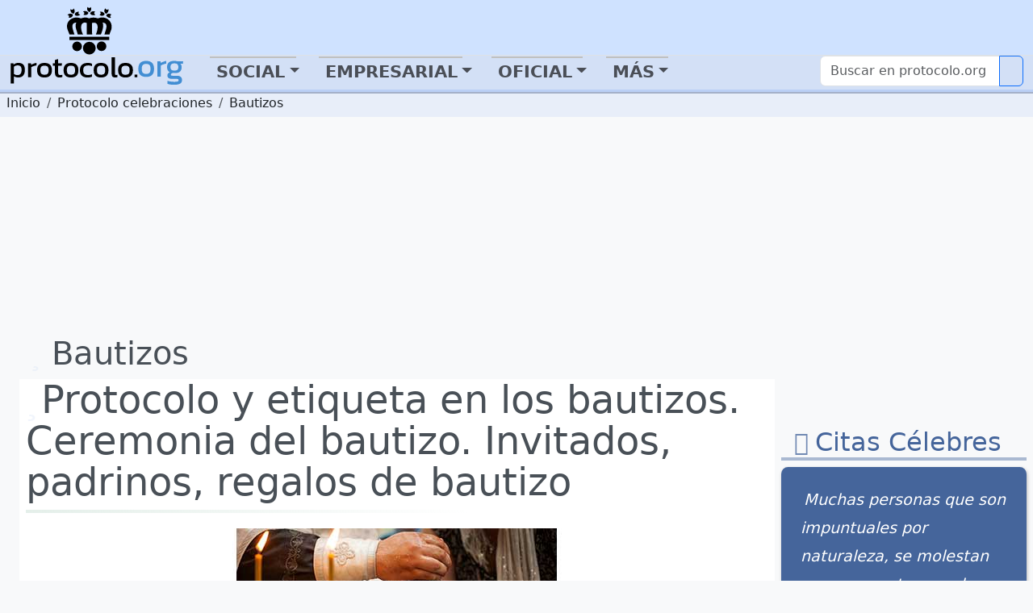

--- FILE ---
content_type: text/html; charset=utf-8
request_url: https://protocolo.org/mas/mas/celebraciones/bautizos/
body_size: 19566
content:
<!DOCTYPE html>
<html  lang="es">
	<head>
		
		<meta charset="utf-8">

		<link rel="dns-prefetch" href="https://pagead2.googlesyndication.com">
		<link rel="dns-prefetch" href="https://www.googletagmanager.com">
		<link rel="dns-prefetch" href="https://securepubads.g.doubleclick.net">
		<link rel="dns-prefetch" href="https://kit.fontawesome.com">

		
<!-- Google Tag Manager -->
<script>(function(w,d,s,l,i){w[l]=w[l]||[];w[l].push({'gtm.start':
new Date().getTime(),event:'gtm.js'});var f=d.getElementsByTagName(s)[0],
j=d.createElement(s),dl=l!='dataLayer'?'&l='+l:'';j.async=true;j.src=
'https://www.googletagmanager.com/gtm.js?id='+i+dl;f.parentNode.insertBefore(j,f);
})(window,document,'script','dataLayer','GTM-5FQKX8M');</script>
<!-- End Google Tag Manager -->


		<meta content="Ceremonia Bautismo, Celebración bautismo, Regalos bautismo, Protocolo religioso, Relaciones sociales, Fiesta bautismo, Padrinos bautismo, Elección nombre bautismo, Invitados bautizo, Etiqueta bautismo, Protocolo social" name="KeyWords" >
		<meta content="Los acontecimientos familiares son celebrados, generalmente, de forma muy diversa. Condicionan este tipo de celebraciones las tradiciones, las..." name="Description" >
		<meta name="viewport" content="width=device-width, initial-scale=1.0">
		<meta name="copyright" content="1995-2023 Cronis OnLine SL" >
		<meta name="author" content="protocolo.org Editorial" >
		
		<meta name="robots" content="index, follow, all" >
		<meta name="googlebot" content="index, follow, all" >
		<meta name="bingbot" content="index, follow, all" >
		
		<meta name="distribution" content="Global" >
		<meta name="language" content="spanish" >

		<title>Protocolo y etiqueta en los bautizos Ceremonia del...</title>
		<link rel="canonical" href="https://www.protocolo.org/mas/mas/celebraciones/bautizos/" >
		<link rel="amphtml" href="https://amp.protocolo.org/mas/mas/celebraciones/bautizos/">

		<link rel="manifest" href="/extra/desimg/manifest.json">
		<meta name="msvalidate.01" content="26E55A52EEA1B143BE9A8A47C601AE13" >
		<meta name="generator" content="Cronis contentG v3" >
		

		
     <meta property="og:site_name" content="Protocolo y Etiqueta">
    <meta property="og:url" content="https://www.protocolo.org/mas/mas/celebraciones/bautizos/">
    <meta property="og:title" content="Protocolo y etiqueta en los bautizos Ceremonia del..." >
    <meta property="og:locale" content="es_ES" >
    <meta property="og:description" content="Los acontecimientos familiares son celebrados, generalmente, de forma muy diversa. Condicionan este tipo de celebraciones las tradiciones, las..." >
    <meta property="og:type" content="website" >
    <meta property="og:image" content="https://dev.protocolo.org/extra/desimg/_2017_squarelogoproto_512.png" >
    <meta property="og:author" content="102227269814103" >
    <meta property="article:author" content="102227269814103" >
    <meta property="fb:app_id" content="1456690364624082" >




	<meta name="twitter:card" content="summary_large_image" >
	<meta name="twitter:site" content="@protocolo_org" >
	<meta name="twitter:creator" content="@protocolo_org" >
	<meta name="twitter:title" content="Protocolo y etiqueta en los bautizos Ceremonia del..." >
	<meta name="twitter:description" content="Los acontecimientos familiares son celebrados, generalmente, de forma muy diversa. Condicionan este tipo de celebraciones las tradiciones, las..." >
	<meta name="twitter:image" content="https://dev.protocolo.org/extra/desimg/_2017_squarelogoproto_512.png" >





		<link rel="apple-touch-icon" sizes="180x180" href="/extra/favicons/apple-touch-icon.png">
		<link rel="icon" type="image/png" sizes="32x32" href="/extra/favicons/favicon-32x32.png">
		<link rel="icon" type="image/png" sizes="16x16" href="/extra/favicons/favicon-16x16.png">
		<link rel="manifest" href="/extra/favicons/site.webmanifest.json">
		<link rel="mask-icon" href="/extra/favicons/safari-pinned-tab.svg" color="#2b5797">
		<link rel="shortcut icon" href="/extra/favicons/favicon.ico">
		<meta name="msapplication-TileColor" content="#2b5797">
		<meta name="msapplication-config" content="/extra/favicons/browserconfig.xml">
		<meta name="theme-color" content="#ffffff">
		<link rel="alternate" type="application/rss+xml" title="Protocolo y Etiqueta Global" href="//feeds.feedburner.com/ProtocoloEtiqueta" >
		
		
		
		<!-- Bootstrap 5.3 Alpha -->
		<link nonce="" rel="stylesheet" href="/extra/estilo/bootstrap.min.css">
		
		<link rel="stylesheet" href="/extra/estilo/proto2023.css?FUNQ">
		<!-- BEGIN SHAREAHOLIC CODE -->
		<link rel="preload" nonce="" href="https://cdn.shareaholic.net/assets/pub/shareaholic.js" as="script">
		<meta name="shareaholic:site_id" content="d15db6d883f1e31a95e25aea36f6f83b">	
		<!-- END SHAREAHOLIC CODE -->		
		
		<link nonce="" rel="stylesheet" href="/extra/estilo/swiper-bundle.min.css">
		
		

	


		
		


		<script async src="https://pagead2.googlesyndication.com/pagead/js/adsbygoogle.js?client=ca-pub-3922852115054734"
		crossorigin="anonymous"></script>


		<script async src="https://securepubads.g.doubleclick.net/tag/js/gpt.js"></script>
		<script>
		window.googletag = window.googletag || {cmd: []};

		</script>
		<script>
			googletag.cmd.push(function() {	
				
				googletag.defineSlot('/1048640/pe2023_sky_sup_horizontal/pe2023_sky_sec_general', [[970, 250], [468, 60], [970, 90], [336, 280], [728, 90]], 'div-gpt-ad-1683451530339-0').addService(googletag.pubads());
				googletag.defineSlot('/1048640/pe2023_med_articulos_secciones/pe2023_med_sec_general', [[336, 280], [728, 90], [970, 250], [468, 60], [970, 90]], 'div-gpt-ad-1683452049710-0').addService(googletag.pubads());																		
				googletag.defineSlot('/1048640/pe2023_ver_col_derecha/pe2023_lat_sec_general', [[250, 250], [240, 400], [160, 600], [300, 600], [300, 250], [234, 60], [120, 600], [200, 200]], 'div-gpt-ad-1683451773862-0').addService(googletag.pubads());
				googletag.defineSlot('/1048640/pe2023_fin_articulo/pe2023_pie_sec_general', [[250, 250], [320, 50], [336, 280], [240, 400], [468, 60], [300, 250], [234, 60], [728, 90], [200, 200]], 'div-gpt-ad-1683452388353-0').addService(googletag.pubads());
					
				googletag.pubads().enableSingleRequest();
				googletag.pubads().collapseEmptyDivs();
				googletag.enableServices();
			});
		</script>
	

		

		<script data-schema="Organization" type="application/ld+json">
		{
				"name":"Protocolo y Etiqueta",
				"url":"https://www.protocolo.org/",
				"logo":"https://www.protocolo.org/extra/desimg/combined_proto_logo_idx_462x60.png",
				"email":"consultas@protocolo.org",
				"telephone":"(34) 902 050 373",
				"address": {
					"@type":"PostalAddress",
					"PostOfficeBoxNumber":"1438",
					"PostalCode":"24080",
					"addressRegion":"León",
					"addressCountry":"Spain"

				},
				"description":"Protocolo y Etiqueta es un portal sobre las buenas maneras, el saber estar, el protocolo y ceremonial.",
				"sameAs":[
						"https://www.facebook.com/Protocoloorg-102227269814103/",
						"https://twitter.com/protocolo_org",
						"https://plus.google.com/+protocolo_org",
						"https://www.youtube.com/user/protocoloyetiqueta"],
				"@type":"Organization",
				"@context":"http://schema.org"
		}
		</script>
		<script data-schema="WebPage" type="application/ld+json">
		{
			"@id":"https://www.protocolo.org/mas/mas/celebraciones/bautizos/",
			"name":"Protocolo y etiqueta en los bautizos Ceremonia del...",
			"@type":"WebPage",
			"@context":"http://schema.org",
			"inLanguage" : {
				"@type" : "Language",
				"name":"Spanish",
				"alternateName":"es"
			}

		}
		</script>
		<script type="application/ld+json">
		{
			"@context": "http://schema.org",
			"@type": "WebSite",
			"url": "https://www.protocolo.org/",
			"potentialAction": {
				"@type": "SearchAction",
				"target": "https://www.protocolo.org/busqueda/buscador.html?cx348029616302c44e6&q={search_term_string}",
				"query-input": "required name=search_term_string"
			}
		}
		</script>

	

		
<!-- InMobi Choice. Consent Manager Tag v3.0 (for TCF 2.2) -->
<script type="text/javascript" async=true>
(function() {
  var host = window.location.hostname;
  var element = document.createElement('script');
  var firstScript = document.getElementsByTagName('script')[0];
  var url = 'https://cmp.inmobi.com'
    .concat('/choice/', 'TL8pntGStKLyG', '/', host, '/choice.js?tag_version=V3');
  var uspTries = 0;
  var uspTriesLimit = 3;
  element.async = true;
  element.type = 'text/javascript';
  element.src = url;

  firstScript.parentNode.insertBefore(element, firstScript);

  function makeStub() {
    var TCF_LOCATOR_NAME = '__tcfapiLocator';
    var queue = [];
    var win = window;
    var cmpFrame;

    function addFrame() {
      var doc = win.document;
      var otherCMP = !!(win.frames[TCF_LOCATOR_NAME]);

      if (!otherCMP) {
        if (doc.body) {
          var iframe = doc.createElement('iframe');

          iframe.style.cssText = 'display:none';
          iframe.name = TCF_LOCATOR_NAME;
          doc.body.appendChild(iframe);
        } else {
          setTimeout(addFrame, 5);
        }
      }
      return !otherCMP;
    }

    function tcfAPIHandler() {
      var gdprApplies;
      var args = arguments;

      if (!args.length) {
        return queue;
      } else if (args[0] === 'setGdprApplies') {
        if (
          args.length > 3 &&
          args[2] === 2 &&
          typeof args[3] === 'boolean'
        ) {
          gdprApplies = args[3];
          if (typeof args[2] === 'function') {
            args[2]('set', true);
          }
        }
      } else if (args[0] === 'ping') {
        var retr = {
          gdprApplies: gdprApplies,
          cmpLoaded: false,
          cmpStatus: 'stub'
        };

        if (typeof args[2] === 'function') {
          args[2](retr);
        }
      } else {
        if(args[0] === 'init' && typeof args[3] === 'object') {
          args[3] = Object.assign(args[3], { tag_version: 'V3' });
        }
        queue.push(args);
      }
    }

    function postMessageEventHandler(event) {
      var msgIsString = typeof event.data === 'string';
      var json = {};

      try {
        if (msgIsString) {
          json = JSON.parse(event.data);
        } else {
          json = event.data;
        }
      } catch (ignore) {}

      var payload = json.__tcfapiCall;

      if (payload) {
        window.__tcfapi(
          payload.command,
          payload.version,
          function(retValue, success) {
            var returnMsg = {
              __tcfapiReturn: {
                returnValue: retValue,
                success: success,
                callId: payload.callId
              }
            };
            if (msgIsString) {
              returnMsg = JSON.stringify(returnMsg);
            }
            if (event && event.source && event.source.postMessage) {
              event.source.postMessage(returnMsg, '*');
            }
          },
          payload.parameter
        );
      }
    }

    while (win) {
      try {
        if (win.frames[TCF_LOCATOR_NAME]) {
          cmpFrame = win;
          break;
        }
      } catch (ignore) {}

      if (win === window.top) {
        break;
      }
      win = win.parent;
    }
    if (!cmpFrame) {
      addFrame();
      win.__tcfapi = tcfAPIHandler;
      win.addEventListener('message', postMessageEventHandler, false);
    }
  };

  makeStub();

  function makeGppStub() {
    const CMP_ID = 10;
    const SUPPORTED_APIS = [
      '2:tcfeuv2',
      '6:uspv1',
      '7:usnatv1',
      '8:usca',
      '9:usvav1',
      '10:uscov1',
      '11:usutv1',
      '12:usctv1'
    ];

    window.__gpp_addFrame = function (n) {
      if (!window.frames[n]) {
        if (document.body) {
          var i = document.createElement("iframe");
          i.style.cssText = "display:none";
          i.name = n;
          document.body.appendChild(i);
        } else {
          window.setTimeout(window.__gpp_addFrame, 10, n);
        }
      }
    };
    window.__gpp_stub = function () {
      var b = arguments;
      __gpp.queue = __gpp.queue || [];
      __gpp.events = __gpp.events || [];

      if (!b.length || (b.length == 1 && b[0] == "queue")) {
        return __gpp.queue;
      }

      if (b.length == 1 && b[0] == "events") {
        return __gpp.events;
      }

      var cmd = b[0];
      var clb = b.length > 1 ? b[1] : null;
      var par = b.length > 2 ? b[2] : null;
      if (cmd === "ping") {
        clb(
          {
            gppVersion: "1.1", // must be “Version.Subversion”, current: “1.1”
            cmpStatus: "stub", // possible values: stub, loading, loaded, error
            cmpDisplayStatus: "hidden", // possible values: hidden, visible, disabled
            signalStatus: "not ready", // possible values: not ready, ready
            supportedAPIs: SUPPORTED_APIS, // list of supported APIs
            cmpId: CMP_ID, // IAB assigned CMP ID, may be 0 during stub/loading
            sectionList: [],
            applicableSections: [-1],
            gppString: "",
            parsedSections: {},
          },
          true
        );
      } else if (cmd === "addEventListener") {
        if (!("lastId" in __gpp)) {
          __gpp.lastId = 0;
        }
        __gpp.lastId++;
        var lnr = __gpp.lastId;
        __gpp.events.push({
          id: lnr,
          callback: clb,
          parameter: par,
        });
        clb(
          {
            eventName: "listenerRegistered",
            listenerId: lnr, // Registered ID of the listener
            data: true, // positive signal
            pingData: {
              gppVersion: "1.1", // must be “Version.Subversion”, current: “1.1”
              cmpStatus: "stub", // possible values: stub, loading, loaded, error
              cmpDisplayStatus: "hidden", // possible values: hidden, visible, disabled
              signalStatus: "not ready", // possible values: not ready, ready
              supportedAPIs: SUPPORTED_APIS, // list of supported APIs
              cmpId: CMP_ID, // list of supported APIs
              sectionList: [],
              applicableSections: [-1],
              gppString: "",
              parsedSections: {},
            },
          },
          true
        );
      } else if (cmd === "removeEventListener") {
        var success = false;
        for (var i = 0; i < __gpp.events.length; i++) {
          if (__gpp.events[i].id == par) {
            __gpp.events.splice(i, 1);
            success = true;
            break;
          }
        }
        clb(
          {
            eventName: "listenerRemoved",
            listenerId: par, // Registered ID of the listener
            data: success, // status info
            pingData: {
              gppVersion: "1.1", // must be “Version.Subversion”, current: “1.1”
              cmpStatus: "stub", // possible values: stub, loading, loaded, error
              cmpDisplayStatus: "hidden", // possible values: hidden, visible, disabled
              signalStatus: "not ready", // possible values: not ready, ready
              supportedAPIs: SUPPORTED_APIS, // list of supported APIs
              cmpId: CMP_ID, // CMP ID
              sectionList: [],
              applicableSections: [-1],
              gppString: "",
              parsedSections: {},
            },
          },
          true
        );
      } else if (cmd === "hasSection") {
        clb(false, true);
      } else if (cmd === "getSection" || cmd === "getField") {
        clb(null, true);
      }
      //queue all other commands
      else {
        __gpp.queue.push([].slice.apply(b));
      }
    };
    window.__gpp_msghandler = function (event) {
      var msgIsString = typeof event.data === "string";
      try {
        var json = msgIsString ? JSON.parse(event.data) : event.data;
      } catch (e) {
        var json = null;
      }
      if (typeof json === "object" && json !== null && "__gppCall" in json) {
        var i = json.__gppCall;
        window.__gpp(
          i.command,
          function (retValue, success) {
            var returnMsg = {
              __gppReturn: {
                returnValue: retValue,
                success: success,
                callId: i.callId,
              },
            };
            event.source.postMessage(msgIsString ? JSON.stringify(returnMsg) : returnMsg, "*");
          },
          "parameter" in i ? i.parameter : null,
          "version" in i ? i.version : "1.1"
        );
      }
    };
    if (!("__gpp" in window) || typeof window.__gpp !== "function") {
      window.__gpp = window.__gpp_stub;
      window.addEventListener("message", window.__gpp_msghandler, false);
      window.__gpp_addFrame("__gppLocator");
    }
  };

  makeGppStub();

  var uspStubFunction = function() {
    var arg = arguments;
    if (typeof window.__uspapi !== uspStubFunction) {
      setTimeout(function() {
        if (typeof window.__uspapi !== 'undefined') {
          window.__uspapi.apply(window.__uspapi, arg);
        }
      }, 500);
    }
  };

  var checkIfUspIsReady = function() {
    uspTries++;
    if (window.__uspapi === uspStubFunction && uspTries < uspTriesLimit) {
      console.warn('USP is not accessible');
    } else {
      clearInterval(uspInterval);
    }
  };

  if (typeof window.__uspapi === 'undefined') {
    window.__uspapi = uspStubFunction;
    var uspInterval = setInterval(checkIfUspIsReady, 6000);
  }
})();
</script>
<!-- End InMobi Choice. Consent Manager Tag v3.0 (for TCF 2.2) -->


</head>

	<body>

		
		


		<!-- Google Tag Manager (noscript) -->
		<noscript><iframe src="https://www.googletagmanager.com/ns.html?id=GTM-5FQKX8M"
		height="0" width="0" style="display:none;visibility:hidden"></iframe></noscript>
		<!-- End Google Tag Manager (noscript) -->	
		
			<header class="cabecera sticky-top" id="cb">
			
			
	

				<div id="cBloqueCuerpo:cb:0" class="cabeceraPortal">
	
							
								
				
				<div id="cg-scriptportalMenuDropDown" class=" menuHorizontal" data-scriptenc="" data-scriptmodo="interno">
					
		<nav class="pt-2 bg-light border-bottom bg-primary-subtle navSuperTop navHide " data-main-section="mas" data-requri="/mas/mas/celebraciones/bautizos/" data-params="">
			<div class="position-relative" style="min-height:50px;">
				<a class="navbar-brand navbar-brand-crown offcanvas-lg" href="/">
					<img  class="miniPcorona" src="/extra/desimg/_vectored.protocolo.crown.svg" alt="Corona Protocolo y Etiqueta" title="Portada" width="144" height="150">
				</a>
				<div class="position-absolute" style="bottom:0;right:0;z-index:2050;">
					<div class="shareaholic-canvas" data-app="follow_buttons" data-app-id="28678701"></div>
				</div>
			</div>
		</nav>
		<nav class="navbar navbar-expand-lg navbar-light bg-primary-subtle bd-navbar navbar-proto-top pb-1 ">
			<div class="container-fluid">
				<a class="navbar-brand" href="/">
					
					<img  class="miniPLogo" src="/extra/desimg/_vectored_rev.new.protocolo.org.title.svg" alt="Protocolo y Etiqueta" title="Portada" width="300" height="50">
				</a>
				<button title="Men&uacute;" class="navbar-toggler" type="button" data-bs-toggle="collapse" data-bs-target="#navbarSupportedContent" aria-controls="navbarSupportedContent" aria-expanded="false" aria-label="Toggle navigation">
					<span class="navbar-toggler-icon"></span>
				</button>				
				<div class="collapse navbar-collapse" id="navbarSupportedContent">

					<ul class="navbar-nav me-auto mb-2 mb-lg-0">
						<li class="nav-item ">
							<a class="nav-link  dropdown-toggle dd-menu dd-social" data-ddmenu="social" role="button"  data-bs-auto-close="outside"  data-bs-delay='{"show":100,"hide":250}' data-bs-toggle="dropdown"  href="#">Social</a>
							<div data-menu="social" class="dropdown-menu dropdown-social mt-0 pt-0 pb-2 animate slideIn">
								<div class="dropdown-menu-proto-top mx-auto mt-2">
									<div class="row  px-2 px-lg-0 dd-m-cont dd-m-cont-social d-none" data-menu="social"></div>
								</div>
							</div>
						</li>			
						<li class="nav-item ">
							<a class="nav-link  dropdown-toggle dd-menu dd-labor" data-ddmenu="labor" data-bs-auto-close="outside" role="button" data-bs-toggle="dropdown"  href="#">Empresarial</a>
							<div data-menu="labor" class="dropdown-menu dropdown-labor mt-0 pt-0 pb-2 animate slideIn">
								<div class="dropdown-menu-proto-top mx-auto mt-2">
									<div class="row  px-2 px-lg-0 dd-m-cont dd-m-cont-labor d-none" data-menu="labor"></div>
								</div>
							</div>
						</li>			
						<li class="nav-item">
							<a class="nav-link  dropdown-toggle dd-menu dd-oficial" role="button" data-ddmenu="oficial" data-bs-auto-close="outside" data-bs-toggle="dropdown"  href="#">Oficial</a>
							<div data-menu="oficial" class="dropdown-menu dropdown-oficial mt-0 pt-0 pb-2 animate slideIn">
								<div class="dropdown-menu-proto-top mx-auto mt-2">
									<div class="row  px-2 px-lg-0 dd-m-cont dd-m-cont-oficial d-none" data-menu="oficial"></div>
								</div>
							</div>
						</li>			
						<li class="nav-item">
								<a class="nav-link  dropdown-toggle dd-menu dd-mas" role="button" data-ddmenu="mas" data-bs-auto-close="outside" data-bs-toggle="dropdown"  href="#">Más</a>
							<div data-menu="oficial" class="dropdown-menu dropdown-oficial mt-0 pt-0 pb-2 animate slideIn">
								<div class="dropdown-menu-proto-top mx-auto mt-2">
									<div class="row  px-2 px-lg-0 dd-m-cont dd-m-cont-mas d-none" data-menu="oficial"></div>
								</div>
							</div>
						</li>	
					</ul>
					<form class="navbar-top-search proto-search" role="search" action="/busqueda/buscador.html">
					<div class="input-group">
						
                			<input name="q" id="q-header" aria-describedby="button-search-1" aria-label="Buscar" class="form-control" placeholder="Buscar en protocolo.org" type="text">
                      		<button title="Buscar en protocolo.org" class="btn btn-outline-primary btn-search" id="button-search-1" type="submit"><i class="fa-solid fa-search me-1"></i></button>
						
                    </div>					
					</form>
					<!--
						<input class="form-control me-2" type="search" placeholder="Buscar en protocolo.org" aria-label="Search" style="float:left;max-width:200px;">
						<button title="Buscar en protocolo.org" class="btn btn-outline-primary" type="submit"><i class="fa-solid fa-magnifying-glass me-1"></i>Buscar</button>
					-->
				</div>
			</div>
		</nav>
	
				</div>
			

	
							
								

				<div id="cabeceraNavegadorPortal" class=" navegadorPortal navHide d-inline-block breadcrumb text-nowrap w-100 overflow-hidden" >
					<!-- idC: XML::DOM::Element=ARRAY(0x55aca42bedd0) aTabla: CG_ETIQUETACONTENIDO aCampo: TD_DESCRIP aID:226 --><!-- debugNavigator refTabla:CG_ETIQUETACONTENIDO refCampo:RF_ID refNombre:TD_NOMBRE -->
					<ol vocab="https://schema.org/" typeof="BreadcrumbList" class="breadcrumb text-nowrap">

							<li property="itemListElement" typeof="ListItem" class="breadcrumb-item">
								<a class="link-dark" href="/" title="protocolo.org" property="item" typeof="WebPage">
									<span property="name" class="navLink">Inicio</span>
								</a>
								<meta property="position" content="0">
							</li>							
						<!--else--> <!--nav-->
							
							<li property="itemListElement" typeof="ListItem" class="breadcrumb-item">
								<a class="link-dark" href="/mas/celebraciones/" title="Protocolo celebraciones" property="item" typeof="WebPage">
									<span property="name" class="navLink">Protocolo celebraciones</span>
								</a>
								<meta property="position" content="1">
							</li>

							
							
							<li property="itemListElement" typeof="ListItem" class="breadcrumb-item">
								<a class="link-dark" href="/mas/mas/celebraciones/bautizos/" title="Bautizos" property="item" typeof="WebPage">
									<span property="name" class="navLink">Bautizos</span>
								</a>
								<meta property="position" content="2">
							</li>

							 
					 
					 <!--more-->
					</ol>
	
				</div>
				
	

	

				</div>
	

			
			</header>
	
			<main class="cuerpo" data-cg-tabla="CG_ETIQUETACONTENIDO" data-cg-campo="TD_DESCRIP" data-cg-id="226" id="cu">
			
			
	

				<div id="cBloqueCuerpo:cu:0" class="columnaBannerSkycrapper">
	
							
								
				
				<div id="cg-scriptPE2023_Sky" class=" cabeceraBannerSkyCraper" data-scriptenc="" data-scriptmodo="interno">
					
			<aside id="cgBAN_PE2023_Sky" class="gBan" data-cgid="226" data-cgtb="CG_ETIQUETACONTENIDO" data-cgop="OPeixe">
				
				<!-- /1048640/pe2023_sky_sup_horizontal/pe2023_sky_... -->
				<div id='div-gpt-ad-1683451530339-0' data-pinventory="PE2023_Sky" style='min-width: 336px; min-height: 60px;'>
					<script>
						googletag.cmd.push(function() { googletag.display('div-gpt-ad-1683451530339-0'); });
					</script>
				</div>		
			
			</aside>

		
				</div>
			

	

				</div>
	

				<div id="cBloqueCuerpo:cu:1" class=" columnaCabecera">
	

				</div>
	

				<div id="cBloqueCuerpo:cu:2" class="columnaDoble row gx-0 px-0">
	
				<div id="cSubBloqueCuerpo:cu:2:0" class="columnaIzqSeccion col-12 col-sm-12 col-md-12 col-lg-9 col-xxl-9 ps-lg-4 pe-0 mt-2">
			
							
									

			

				
				
					<h1 class=" contenidoTitulo SeccionPagTitulo px-2">
						Bautizos
						
					</h1>
				

		

	
							
									

			

				
				
					<div id="bloqueMainSECCIONTEXT" class=" CDSeccionCabecera bContenidoContenido px-2 pb-2">
						<h2>Protocolo y etiqueta en los bautizos. Ceremonia del bautizo. Invitados, padrinos, regalos de bautizo</h2>
						<div id="bloqueMainSECCIONTEXT-colL0-MM:0-0" class="CDSeccionCabeceraImagen text-center"> <p><span><img loading="lazy" alt="Protocolo y etiqueta en los bautizos. Ceremonia del bautizo. Invitados, padrinos, regalos de bautizo" title="Bautizos" src="/extfiles/i-226-cG.26770.1.jpg" class="" ></span></p></div>
										<p class="CDSeccionCabeceraResumen" id="bloqueMainSECCIONTEXT-colL0-DB:1" >Los acontecimientos familiares son celebrados, generalmente, de forma muy diversa. Condicionan este tipo de celebraciones las tradiciones, las posibilidades económicas, las creencias, etc.</p>
									
					</div>
				

		

	
							
								
                      
                      <div class="row gx-lg-5 gx-0 px-0 CDPortadaSeccionDestacadoC">
                      
					

	
							
									

			

				
				

			<div id="portadaDestacado" class=" CDportadaDestacado col-12 col-lg-8 mt-2 border-end border-3 ">
								<strong><span></span></strong>
				
				<ul class="">
					
				<li class="">
			
									<h4 class="CDportadaDestacadoTitulo pt-2 border-top border-2" id="portadaDestacado-colL0-DB:1" ><a href="/miscelaneo/videos/como-decir-que-no-a-una-invitacion.html" title="Cómo decir que no a una invitación (con vídeo)
Declinar una invitación. Responder que no a una invitación de boda, de comunión... Cómo rechazar una invitación de forma elegante Los meses de primavera y verano suelen ser las típicas fechas en las que se celebran gran número de bodas y comuniones..." class="">Cómo decir que no a una invitación (con vídeo)</a></h4>
								<div id="portadaDestacado-colL0-MM:0-0" class="CDportadaDestacadoImagen mx-2"> <p><span><a href="/miscelaneo/videos/como-decir-que-no-a-una-invitacion.html" title="Cómo decir que no a una invitación (con vídeo)"><img loading="lazy" alt="Hay muchos motivos por los que se puede rechazar una invitación" title="Rechazar una invitación o excusar la asistencia puede hacer de forma elegante" src="/extfiles/i-11151-cG.1535157.1.jpg" class="img-fluid w-100" ></a></span></p></div>
									<div class="CDPortadaDestacadoSubTit mx-4" id="portadaDestacado-colL0-DB:2" > Hay dos tipos de personas: las que les gustan que les inviten a todo y las personas que no les gustan que les inviten a nada o a casi nada </div>
								
									<div class="blankNODISP d-none" id="portadaDestacado-colL0-DB:3"><p><span><a class="" href="/miscelaneo/videos/como-decir-que-no-a-una-invitacion.html" title="Cómo decir que no a una invitación (con vídeo)
Declinar una invitación. Responder que no a una invitación de boda, de comunión... Cómo rechazar una invitación de forma elegante Los meses de primavera y verano suelen ser las típicas fechas en las que se celebran gran número de bodas y comuniones...">11151</a></span></p></div>
								
									<div class="CDPortadaDestacadoMas" id="portadaDestacado-colL0-DB:4"><p><span><a class="link-dark" href="/miscelaneo/videos/como-decir-que-no-a-una-invitacion.html" title="Cómo decir que no a una invitación (con vídeo)
Declinar una invitación. Responder que no a una invitación de boda, de comunión... Cómo rechazar una invitación de forma elegante Los meses de primavera y verano suelen ser las típicas fechas en las que se celebran gran número de bodas y comuniones...">Continuar leyendo</a></span></p></div>
								
				</li>
				
			
				<li class="">
			
									<h4 class="CDportadaDestacadoTitulo pt-2 border-top border-2" id="portadaDestacado-colL1-DB:1" ><a href="/social/etiqueta-social/que-nombre-elegir-para-nuestro-hijo-tradiciones-y-costumbres.html" title="¿Qué nombre elegir para nuestro hijo? Tradiciones y costumbres
Elegir el nombre para un hijo. Seguir la tradición o escoger uno al azar La elección del nombre de un hijo es la ilusión de muchos padres -y de algún que otro familiar-. Tratan de escogerlo, entre varias opciones que ponen sobre la mesa. Es una decisión.." class="">¿Qué nombre elegir para nuestro hijo? Tradiciones y costumbres</a></h4>
								<div id="portadaDestacado-colL1-MM:0-0" class="CDportadaDestacadoImagen mx-2"> <p><span><a href="/social/etiqueta-social/que-nombre-elegir-para-nuestro-hijo-tradiciones-y-costumbres.html" title="¿Qué nombre elegir para nuestro hijo? Tradiciones y costumbres"><img loading="lazy" alt="Elegir el nombre para un hijo. Seguir la tradición o no seguirla" title="Elegir nombre hijo" src="/extfiles/i-11747-cG.5093.1.jpg" class="img-fluid w-100" ></a></span></p></div>
									<div class="CDPortadaDestacadoSubTit mx-4" id="portadaDestacado-colL1-DB:2" > Elegir el nombre para un hijo es una decisión que suele corresponder a los padres. Aunque no siempre es así </div>
								
									<div class="blankNODISP d-none" id="portadaDestacado-colL1-DB:3"><p><span><a class="" href="/social/etiqueta-social/que-nombre-elegir-para-nuestro-hijo-tradiciones-y-costumbres.html" title="¿Qué nombre elegir para nuestro hijo? Tradiciones y costumbres
Elegir el nombre para un hijo. Seguir la tradición o escoger uno al azar La elección del nombre de un hijo es la ilusión de muchos padres -y de algún que otro familiar-. Tratan de escogerlo, entre varias opciones que ponen sobre la mesa. Es una decisión..">11747</a></span></p></div>
								
									<div class="CDPortadaDestacadoMas" id="portadaDestacado-colL1-DB:4"><p><span><a class="link-dark" href="/social/etiqueta-social/que-nombre-elegir-para-nuestro-hijo-tradiciones-y-costumbres.html" title="¿Qué nombre elegir para nuestro hijo? Tradiciones y costumbres
Elegir el nombre para un hijo. Seguir la tradición o escoger uno al azar La elección del nombre de un hijo es la ilusión de muchos padres -y de algún que otro familiar-. Tratan de escogerlo, entre varias opciones que ponen sobre la mesa. Es una decisión..">Continuar leyendo</a></span></p></div>
								
				</li>
				
			

				</ul>
				
			</div>
			

		

	
							
									

			

				
				

			<div id="portadaDestacadoList" class=" CDportadaDestacadoList  col-12 col-lg-4">
								<strong><span></span></strong>
				
				<ul class="list-group px-2 list-unstyled">
					
				<li class="list-group-item position-relative mb-2">
			<div id="portadaDestacadoList-colL0-MM:0-0" class="CDportadaDestacadoimagenDestacado overflow-hidden"> <p><span><a href="/social/celebraciones/como-elegir-los-padrinos-para-un-bautizo-costumbres-y-tradiciones.html" title=""><img loading="lazy" alt="Los padrinos del bautizo. " title="Padrinos." src="/extfiles/i-1191-cG.9731.1.png_sm.jpg" class="img-fluid w-100" ></a></span></p></div>
									<div class="CDportadaDestacadotituloDestacado fs-6 top-0 lh-1" id="portadaDestacadoList-colL0-DB:1"><p><span><a class="" href="/social/celebraciones/como-elegir-los-padrinos-para-un-bautizo-costumbres-y-tradiciones.html" title="Cómo elegir los padrinos para un bautizo. Costumbres y tradiciones">Cómo elegir los padrinos para un bautizo. Costumbres y tradiciones</a></span></p></div>
								
									<div class="CDpdSubtitulo d-none" id="portadaDestacadoList-colL0-DB:2"><p><span><a class="" href="/social/celebraciones/como-elegir-los-padrinos-para-un-bautizo-costumbres-y-tradiciones.html" title="Cómo elegir los padrinos para un bautizo. Costumbres y tradiciones">Actualmente, los padrinos de bautismo se suelen elegir entre los amigos más cercanos o algunos familiares</a></span></p></div>
								
									<div class="blankNODISP d-none" id="portadaDestacadoList-colL0-DB:3"><p><span><a class="" href="/social/celebraciones/como-elegir-los-padrinos-para-un-bautizo-costumbres-y-tradiciones.html" title="Cómo elegir los padrinos para un bautizo. Costumbres y tradiciones">1191</a></span></p></div>
								
				</li>
				
			
				<li class="list-group-item position-relative mb-2">
			<div id="portadaDestacadoList-colL1-MM:0-0" class="CDportadaDestacadoimagenDestacado overflow-hidden"> <p><span><a href="/miscelaneo/actualidad/bautizo-principe-jorge-de-inglaterra-adios-a-las-tradiciones.html" title=""><img loading="lazy" alt="Los duques de Cambridge con su hijo el príncipe Jorge." title="Bautizo Jorge" src="/extfiles/i-10596-cG.8916.1.png_sm.jpg" class="img-fluid w-100" ></a></span></p></div>
									<div class="CDportadaDestacadotituloDestacado fs-6 top-0 lh-1" id="portadaDestacadoList-colL1-DB:1"><p><span><a class="" href="/miscelaneo/actualidad/bautizo-principe-jorge-de-inglaterra-adios-a-las-tradiciones.html" title="Bautizo príncipe Jorge de Inglaterra. Adiós a las tradiciones">Bautizo príncipe Jorge de Inglaterra. Adiós a las tradiciones</a></span></p></div>
								
									<div class="CDpdSubtitulo d-none" id="portadaDestacadoList-colL1-DB:2"><p><span><a class="" href="/miscelaneo/actualidad/bautizo-principe-jorge-de-inglaterra-adios-a-las-tradiciones.html" title="Bautizo príncipe Jorge de Inglaterra. Adiós a las tradiciones">Los duques de Cambrigde han dado la vuelta a todas las costumbres y tradiciones en el bautizo de su hijo el príncipe Jorge</a></span></p></div>
								
									<div class="blankNODISP d-none" id="portadaDestacadoList-colL1-DB:3"><p><span><a class="" href="/miscelaneo/actualidad/bautizo-principe-jorge-de-inglaterra-adios-a-las-tradiciones.html" title="Bautizo príncipe Jorge de Inglaterra. Adiós a las tradiciones">10596</a></span></p></div>
								
				</li>
				
			
				<li class="list-group-item position-relative mb-2">
			<div id="portadaDestacadoList-colL2-MM:0-0" class="CDportadaDestacadoimagenDestacado overflow-hidden"> <p><span><a href="/miscelaneo/actualidad/foto-oficial-del-bautizo-principe-jorge-de-cambridge.html" title=""><img loading="lazy" alt="Foto de familia con motivo del bautizo del príncipe Jorge de Cambridge." title="Foto de familia" src="/extfiles/i-10597-cG.30242.1.png_sm.jpg" class="img-fluid w-100" ></a></span></p></div>
									<div class="CDportadaDestacadotituloDestacado fs-6 top-0 lh-1" id="portadaDestacadoList-colL2-DB:1"><p><span><a class="" href="/miscelaneo/actualidad/foto-oficial-del-bautizo-principe-jorge-de-cambridge.html" title="Foto oficial del bautizo príncipe Jorge de Cambridge">Foto oficial del bautizo príncipe Jorge de Cambridge</a></span></p></div>
								
									<div class="CDpdSubtitulo d-none" id="portadaDestacadoList-colL2-DB:2"><p><span><a class="" href="/miscelaneo/actualidad/foto-oficial-del-bautizo-principe-jorge-de-cambridge.html" title="Foto oficial del bautizo príncipe Jorge de Cambridge">Foto oficial facilitada por la Casa Real británica de los familiares más cercanos del príncipe Jorge</a></span></p></div>
								
									<div class="blankNODISP d-none" id="portadaDestacadoList-colL2-DB:3"><p><span><a class="" href="/miscelaneo/actualidad/foto-oficial-del-bautizo-principe-jorge-de-cambridge.html" title="Foto oficial del bautizo príncipe Jorge de Cambridge">10597</a></span></p></div>
								
				</li>
				
			
				<li class="list-group-item position-relative mb-2">
			<div id="portadaDestacadoList-colL3-MM:0-0" class="CDportadaDestacadoimagenDestacado overflow-hidden"> <p><span><a href="/social/etiqueta-social/que-regalar-para-un-bautizo-los-regalos-para-el-bautizado.html" title=""><img loading="lazy" alt="Ceremonia de bautismo - Rosario" title="Ceremonia de bautismo- Rosario" src="/extfiles/i-11453-cG.12893.1_sm.jpg" class="img-fluid w-100" ></a></span></p></div>
									<div class="CDportadaDestacadotituloDestacado fs-6 top-0 lh-1" id="portadaDestacadoList-colL3-DB:1"><p><span><a class="" href="/social/etiqueta-social/que-regalar-para-un-bautizo-los-regalos-para-el-bautizado.html" title="Qué regalar para un bautizo. Los regalos para el bautizado">Qué regalar para un bautizo. Los regalos para el bautizado</a></span></p></div>
								
									<div class="CDpdSubtitulo d-none" id="portadaDestacadoList-colL3-DB:2"><p><span><a class="" href="/social/etiqueta-social/que-regalar-para-un-bautizo-los-regalos-para-el-bautizado.html" title="Qué regalar para un bautizo. Los regalos para el bautizado">Los bautizos han pasado de ser ceremonias familiares a eventos sociales donde se invita a una celebración </a></span></p></div>
								
									<div class="blankNODISP d-none" id="portadaDestacadoList-colL3-DB:3"><p><span><a class="" href="/social/etiqueta-social/que-regalar-para-un-bautizo-los-regalos-para-el-bautizado.html" title="Qué regalar para un bautizo. Los regalos para el bautizado">11453</a></span></p></div>
								
				</li>
				
			
				<li class="list-group-item position-relative mb-2">
			<div id="portadaDestacadoList-colL4-MM:0-" class="CDportadaDestacadoimagenDestacado overflow-hidden"> <p><span><a href="/social/urbanidad/el-acontecimiento-del-bautismo.html" title=""><img loading="lazy" alt="Imagen Protocolo" title="Imagen Protocolo" src="/extra/fallbackimg/proto-nofile-icon-60.png" ></a></span></p></div>
									<div class="CDportadaDestacadotituloDestacado fs-6 top-0 lh-1" id="portadaDestacadoList-colL4-DB:1"><p><span><a class="" href="/social/urbanidad/el-acontecimiento-del-bautismo.html" title="El acontecimiento del bautismo.">El acontecimiento del bautismo.</a></span></p></div>
								
									<div class="CDpdSubtitulo d-none" id="portadaDestacadoList-colL4-DB:2"><p><span><a class="" href="/social/urbanidad/el-acontecimiento-del-bautismo.html" title="El acontecimiento del bautismo.">El bautismo y las obligaciones de los padrinos.</a></span></p></div>
								
									<div class="blankNODISP d-none" id="portadaDestacadoList-colL4-DB:3"><p><span><a class="" href="/social/urbanidad/el-acontecimiento-del-bautismo.html" title="El acontecimiento del bautismo.">6976</a></span></p></div>
								
				</li>
				
			

				</ul>
				
			</div>
			

		

	
				</div>
			
							
									

			

				
				

			<div id="portadSUBaDestacado" class="  CDportadaSUBDestacado col-12 mt-4 border-top border-3">
								<strong><span>          </span></strong>
				
				<ul class="row mx-2">
					
				<li class="col-12 col-lg-6 position-relative d-inline-block p-2 border-bottom border-light">
			<div id="portadSUBaDestacado-colL0-MM:0-" class="CDportadaSUBDestacadoimagenDestacado  mt-2 me-1 ms-4 ps-2"> <p><span><a href="/ceremonial/protocolo-diplomatico/cuestiones-sobre-el-bautizo-del-regio-vastago.html" title=""><img loading="lazy" alt="Imagen Protocolo" title="Imagen Protocolo" src="/extra/fallbackimg/proto-nofile-icon-9.png" ></a></span></p></div>
									<div class="CDportadaSUBDestacadotituloDestacado " id="portadSUBaDestacado-colL0-DB:1"><p><span><a class="" href="/ceremonial/protocolo-diplomatico/cuestiones-sobre-el-bautizo-del-regio-vastago.html" title="Cuestiones sobre el bautizo del Regio vástago.">Cuestiones sobre el bautizo del Regio vástago.</a></span></p></div>
								
									<div class="CDportadaSUBDestacadotextoDestacado " id="portadSUBaDestacado-colL0-DB:2" > La parte relacionada con el bautizo es completamente potestativa de la Casa Real. </div>
								
									<div class="blankNODISP d-none" id="portadSUBaDestacado-colL0-DB:3"><p><span><a class="" href="/ceremonial/protocolo-diplomatico/cuestiones-sobre-el-bautizo-del-regio-vastago.html" title="Cuestiones sobre el bautizo del Regio vástago.">5897</a></span></p></div>
								
									<div class="CDportadaSUBDVerMas float-end me-4" id="portadSUBaDestacado-colL0-DB:4"><p><span><a class="link-dark" href="/ceremonial/protocolo-diplomatico/cuestiones-sobre-el-bautizo-del-regio-vastago.html" title="Cuestiones sobre el bautizo del Regio vástago.">Continuar leyendo</a></span></p></div>
								
				</li>
				
			
				<li class="col-12 col-lg-6 position-relative d-inline-block p-2 border-bottom border-light">
			<div id="portadSUBaDestacado-colL1-MM:0-" class="CDportadaSUBDestacadoimagenDestacado  mt-2 me-1 ms-4 ps-2"> <p><span><a href="/ceremonial/protocolo-diplomatico/bautizo-de-sm-el-rey-don-alfonso-xiii.html" title=""><img loading="lazy" alt="Imagen Protocolo" title="Imagen Protocolo" src="/extra/fallbackimg/proto-nofile-icon-29.png" ></a></span></p></div>
									<div class="CDportadaSUBDestacadotituloDestacado " id="portadSUBaDestacado-colL1-DB:1"><p><span><a class="" href="/ceremonial/protocolo-diplomatico/bautizo-de-sm-el-rey-don-alfonso-xiii.html" title="Bautizo de S.M. el Rey Don Alfonso XIII.">Bautizo de S.M. el Rey Don Alfonso XIII.</a></span></p></div>
								
									<div class="CDportadaSUBDestacadotextoDestacado " id="portadSUBaDestacado-colL1-DB:2" > Solemne ceremonia del bautizo de S.M. Don Alfonso XIII. </div>
								
									<div class="blankNODISP d-none" id="portadSUBaDestacado-colL1-DB:3"><p><span><a class="" href="/ceremonial/protocolo-diplomatico/bautizo-de-sm-el-rey-don-alfonso-xiii.html" title="Bautizo de S.M. el Rey Don Alfonso XIII.">5909</a></span></p></div>
								
									<div class="CDportadaSUBDVerMas float-end me-4" id="portadSUBaDestacado-colL1-DB:4"><p><span><a class="link-dark" href="/ceremonial/protocolo-diplomatico/bautizo-de-sm-el-rey-don-alfonso-xiii.html" title="Bautizo de S.M. el Rey Don Alfonso XIII.">Continuar leyendo</a></span></p></div>
								
				</li>
				
			

				</ul>
				
			</div>
			

		

	
							
								
                
                          </div>
                          
              

	
				<aside id="cSubBloqueCuerpo:cu:2:8" class="columnaDerechaSeccion col-12 col-sm-12 col-md-12 col-lg-3 col-xxl-3 px-1  ">
			
							
								
                      
                      <div class="colDerStickList sticky-top vstack gap-3">
                      
					

	
							
								
				
				<div id="cg-scriptPE2023_Lat" class=" adsenseArtColDer" data-scriptenc="" data-scriptmodo="interno">
					
			<aside id="cgBAN_PE2023_Lat" class="gBan" data-cgid="226" data-cgtb="CG_ETIQUETACONTENIDO" data-cgop="OPeixe">
				
				<!-- /1048640/pe2023_ver_col_derecha/pe2023_lat_... -->
				<div id='div-gpt-ad-1683451773862-0' data-pinventory="PE2023_Lat" style='min-width: 120px; min-height: 60px;'>
					<script>
						googletag.cmd.push(function() { googletag.display('div-gpt-ad-1683451773862-0'); });
					</script>
				</div>	
			
			</aside>

		
				</div>
			

	
							
									

			

				
				
					<div id="randomCitas" class=" bloqueRandomCitas px-1" >
						
						
							<h3>Citas Célebres</h3>
							<div itemscope itemtype="https://schema.org/Quotation">
								<blockquote class="speech-bubble">
									<p itemprop="text"><i class="fa-solid fa-quote-left fa-xs me-1 speech-bubble-ql"></i>Muchas personas que son impuntuales por naturaleza, se molestan enormemente  cuando son ellos los que esperan.<i class="fa-solid fa-xs fa-quote-right ms-1 speech-bubble-qr"></i></p>
								</blockquote>
								<div class="citeDiv">
									<cite itemprop="creator" itemscope itemtype="https://schema.org/Person">
										<p itemprop="name"> Bertrand Russell</p>
									</cite>
								
								</div>
							</div>
							<div class="quoteTools text-center border-bottom border-secondary mb-2 mx-1 mx-xxl-3 row p-0 pb-2">
								<div class="col-12 col-xl-6 mt-1 mt-xl-0 gx-0 gx-xl-1">
									<a role="button" href="javascript:void(0);" title="Nueva Cita" class="btn btn-light border-secondary btn-sm w-100 btn-new-quote">
										<i class="fa-solid fa-arrows-rotate me-1" ></i>Otra Cita
									</a>
								</div>
								<div class="col-12 col-xl-6 mt-1 mt-xl-0 gx-0 gx-xl-1">
									<a role="button" href="https://twitter.com/intent/tweet?text=Muchas%20personas%20que%20son%20impuntuales%20por%20naturaleza,%20se%20molestan%20enormemente%20%20cuando%20son%20ellos%20los%20que%20esperan..%20%20Bertrand%20Russell.&via=protocolo_org&related=protocolo_org" target="_blank" title="&iexcl;Tuitea Esta Cita!" class="btn-t-quote btn btn-light border-secondary btn-sm w-100">
										<i class="fa-brands fa-twitter me-1" style="color:#00acee;"></i>&iexcl;Tuitea la Cita!
									</a>
								</div>
							</div>		
						
					</div>
				

		

	
							
								
				
				<div id="cg-scriptFACEBOOK_PAGE" class=" estiloBanners mx-2 text-center" data-scriptenc="" data-scriptmodo="interno">
					
			<aside id="cgBAN_FACEBOOK_PAGE" class="gBan" data-cgid="226" data-cgtb="CG_ETIQUETACONTENIDO" data-cgop="OPeixe">
				<!-- removed FB -->
			</aside>

		
				</div>
			

	
							
								
							<div id="colDerMV"  class=" colDerMasVistos" >
							
								
								
								
								<p>&nbsp;</p>
							
							</div>
	

	
							
								
				
				<div id="cg-scriptrandomFAQ" class=" bRandomFAQ" data-scriptenc="" data-scriptmodo="interno">
					
		<div class="bRandomFAQ text-center">
			<div class="bRandomFAQLink">
				<a href="/preguntasconrespuesta/" role="button" class="btn btn-secondary mx-auto fs-6" title="Preguntas con Respuesta">
					<span class="fa-stack">
						<i class="fa-solid fa-message fa-stack-1x fs-5"></i>
						<i class="fa-solid fa-question fa-stack-1x text-secondary"></i>
					</span>					
					Preguntas con Respuesta
				</a>
			</div>
		</div>
	
				</div>
			

	
							
								
                      
                      </div>
                      
					

	
				</aside>
			

				</div>
	

				<div id="cBloqueCuerpo:cu:3" class="BannerPie">
	
							
								
				
				<div id="cg-scriptPE2023_Pie_Sec" class=" " data-scriptenc="" data-scriptmodo="interno">
					
			<aside id="cgBAN__Pie_Sec" class="gBan" data-cgid="226" data-cgtb="CG_ETIQUETACONTENIDO" data-cgop="OPeixe">
				
			</aside>

		
				</div>
			

	

				</div>
	

				<div id="cBloqueCuerpo:cu:4" class="columnaWide">
	
							
								
			
			<!-- skipped También en Bautizos  NO DATA --> <!-- bContenidoReciente -->
		

	

				</div>
	

				<div id="cBloqueCuerpo:cu:5" class="columnaDoble row gx-0">
	
				<div id="cSubBloqueCuerpo:cu:5:0" class="columnaIzqSeccion col-12 col-sm-12 col-md-12 col-lg-9 col-xxl-9 ps-lg-4 pe-0 mt-2">
			
							
									

			

				
				

			<div id="bSeccionListadoContenidoPaginado" class="  SeccionCPag">
								<strong><span>Todos los artículos de Bautizos</span></strong>
				
				<ul class="list-unstyled">
					
				<li class="list-paginado-li p-1 mx-2 border rounded position-relative display-inline-block">
			
									<div class="SeccionCPagTitulo" id="bSeccionListadoContenidoPaginado-colL0-DB:1"><p><span><a class="text-decoration-none link-dark fw-bold lh-1" href="/miscelaneo/videos/como-decir-que-no-a-una-invitacion.html" title="Cómo decir que no a una invitación (con vídeo)
Declinar una invitación. Responder que no a una invitación de boda, de comunión... Cómo rechazar una invitación de forma elegante Los meses de primavera y verano suelen ser las típicas fechas en las que se celebran gran número de bodas y comuniones...">Cómo decir que no a una invitación (con vídeo)</a></span></p></div>
								<div id="bSeccionListadoContenidoPaginado-colL0-MM:0-0" class="SeccionCPagImagen float-start me-2"> <p><span><a href="/miscelaneo/videos/como-decir-que-no-a-una-invitacion.html" title="Cómo decir que no a una invitación (con vídeo)
Declinar una invitación. Responder que no a una invitación de boda, de comunión... Cómo rechazar una invitación de forma elegante Los meses de primavera y verano suelen ser las típicas fechas en las que se celebran gran número de bodas y comuniones..."><img loading="lazy" alt="Hay muchos motivos por los que se puede rechazar una invitación" title="Icono rechazar una invitación o excusar la asistencia puede hacer de forma elegante" src="/extfiles/249x154-i-11151-cG.1535157.1.jpg" class="rounded m-1 " ></a></span></p></div>
									<div class="SeccionCPagSTitulo text-decoration-none link-dark fw-light lh-sm" id="bSeccionListadoContenidoPaginado-colL0-DB:2" > Hay dos tipos de personas: las que les gustan que les inviten a todo y las personas que no les gustan que les inviten a nada o a casi nada </div>
								
									<div class="SeccionCPSageccion badge bg-light border position-absolute" id="bSeccionListadoContenidoPaginado-colL0-DB:3"><p><span><a class="text-decoration-none link-dark fw-light" href="/miscelaneo/videos/" title="
Videos y material audiovisual sobre diversos temas de buenas maneras, etiqueta, protocolo, habilidad social, buenos modales, saber estar y temáticas afines. Programas de televisión y otros medios de comunicación,...">Vídeos</a></span></p></div>
								
									<div class="blankNODISP d-none" id="bSeccionListadoContenidoPaginado-colL0-DB:4"><p><span><a class="" href="/miscelaneo/videos/como-decir-que-no-a-una-invitacion.html" title="Cómo decir que no a una invitación (con vídeo)
Declinar una invitación. Responder que no a una invitación de boda, de comunión... Cómo rechazar una invitación de forma elegante Los meses de primavera y verano suelen ser las típicas fechas en las que se celebran gran número de bodas y comuniones...">11151</a></span></p></div>
								
										<div class="seccionCPLinkSeccion clearfix w-100" id="bSeccionListadoContenidoPaginado-colL0-DB:5" ><p><span> </span></p></div>
									
				</li>
				
			
				<li class="list-paginado-li p-1 mx-2 border rounded position-relative display-inline-block">
			
									<div class="SeccionCPagTitulo" id="bSeccionListadoContenidoPaginado-colL1-DB:1"><p><span><a class="text-decoration-none link-dark fw-bold lh-1" href="/social/etiqueta-social/que-nombre-elegir-para-nuestro-hijo-tradiciones-y-costumbres.html" title="¿Qué nombre elegir para nuestro hijo? Tradiciones y costumbres
Elegir el nombre para un hijo. Seguir la tradición o escoger uno al azar La elección del nombre de un hijo es la ilusión de muchos padres -y de algún que otro familiar-. Tratan de escogerlo, entre varias opciones que ponen sobre la mesa. Es una decisión..">¿Qué nombre elegir para nuestro hijo? Tradiciones y costumbres</a></span></p></div>
								<div id="bSeccionListadoContenidoPaginado-colL1-MM:0-0" class="SeccionCPagImagen float-start me-2"> <p><span><a href="/social/etiqueta-social/que-nombre-elegir-para-nuestro-hijo-tradiciones-y-costumbres.html" title="¿Qué nombre elegir para nuestro hijo? Tradiciones y costumbres
Elegir el nombre para un hijo. Seguir la tradición o escoger uno al azar La elección del nombre de un hijo es la ilusión de muchos padres -y de algún que otro familiar-. Tratan de escogerlo, entre varias opciones que ponen sobre la mesa. Es una decisión.."><img loading="lazy" alt="Elegir el nombre para un hijo. Seguir la tradición o no seguirla" title="Icono elegir nombre hijo" src="/extfiles/i-11747-cG.5138.1.jpg" class="rounded m-1 " ></a></span></p></div>
									<div class="SeccionCPagSTitulo text-decoration-none link-dark fw-light lh-sm" id="bSeccionListadoContenidoPaginado-colL1-DB:2" > Elegir el nombre para un hijo es una decisión que suele corresponder a los padres. Aunque no siempre es así </div>
								
									<div class="SeccionCPSageccion badge bg-light border position-absolute" id="bSeccionListadoContenidoPaginado-colL1-DB:3"><p><span><a class="text-decoration-none link-dark fw-light" href="/social/etiqueta-social/" title="
Anfitriones, invitados, organizar eventos, usos sociales, costumbres... todo lo relacionado con la vida social y sus normas">Etiqueta social</a></span></p></div>
								
									<div class="blankNODISP d-none" id="bSeccionListadoContenidoPaginado-colL1-DB:4"><p><span><a class="" href="/social/etiqueta-social/que-nombre-elegir-para-nuestro-hijo-tradiciones-y-costumbres.html" title="¿Qué nombre elegir para nuestro hijo? Tradiciones y costumbres
Elegir el nombre para un hijo. Seguir la tradición o escoger uno al azar La elección del nombre de un hijo es la ilusión de muchos padres -y de algún que otro familiar-. Tratan de escogerlo, entre varias opciones que ponen sobre la mesa. Es una decisión..">11747</a></span></p></div>
								
										<div class="seccionCPLinkSeccion clearfix w-100" id="bSeccionListadoContenidoPaginado-colL1-DB:5" ><p><span> </span></p></div>
									
				</li>
				
			
				<li class="list-paginado-li p-1 mx-2 border rounded position-relative display-inline-block">
			
									<div class="SeccionCPagTitulo" id="bSeccionListadoContenidoPaginado-colL2-DB:1"><p><span><a class="text-decoration-none link-dark fw-bold lh-1" href="/social/celebraciones/celebracion-del-bautizo-fiesta-familiar-invitados-regalos.html" title="Celebración del bautizo. Fiesta familiar. Invitados al bautizo. Regalos para el bautizado
Una tradición muy familiar: el bautizo El bautizo ha traspasado el ámbito familiar para convertirse en una ceremonia de celebración más social. Antaño era solamente una pequeña celebración de carácter muy familiar para los padres y los padrinos">Celebración del bautizo. Fiesta familiar. Invitados al bautizo. Regalos para el bautizado</a></span></p></div>
								<div id="bSeccionListadoContenidoPaginado-colL2-MM:0-0" class="SeccionCPagImagen float-start me-2"> <p><span><a href="/social/celebraciones/celebracion-del-bautizo-fiesta-familiar-invitados-regalos.html" title="Celebración del bautizo. Fiesta familiar. Invitados al bautizo. Regalos para el bautizado
Una tradición muy familiar: el bautizo El bautizo ha traspasado el ámbito familiar para convertirse en una ceremonia de celebración más social. Antaño era solamente una pequeña celebración de carácter muy familiar para los padres y los padrinos"><img loading="lazy" alt="La ceremonia del bautismo. Bautizar a una persona" title="Día del bautizo" src="/extfiles/procimg/cp-i-768-cG.3363.1_sm.png" class="rounded m-1 " ></a></span></p></div>
									<div class="SeccionCPagSTitulo text-decoration-none link-dark fw-light lh-sm" id="bSeccionListadoContenidoPaginado-colL2-DB:2" > Para un bautizo lo más habitual es organizar una comida o una merienda, bien sea en casa o un establecimiento de hostelería </div>
								
									<div class="SeccionCPSageccion badge bg-light border position-absolute" id="bSeccionListadoContenidoPaginado-colL2-DB:3"><p><span><a class="text-decoration-none link-dark fw-light" href="/social/celebraciones/" title="
Hemos querido englobar en este apartado todas aquellas celebraciones que no entran dentro de las que podemos llamar tradicionales como los cumpleaños, las bodas, los aniversarios, etc. Estudiaremos con...">Eventos sociales</a></span></p></div>
								
									<div class="blankNODISP d-none" id="bSeccionListadoContenidoPaginado-colL2-DB:4"><p><span><a class="" href="/social/celebraciones/celebracion-del-bautizo-fiesta-familiar-invitados-regalos.html" title="Celebración del bautizo. Fiesta familiar. Invitados al bautizo. Regalos para el bautizado
Una tradición muy familiar: el bautizo El bautizo ha traspasado el ámbito familiar para convertirse en una ceremonia de celebración más social. Antaño era solamente una pequeña celebración de carácter muy familiar para los padres y los padrinos">768</a></span></p></div>
								
										<div class="seccionCPLinkSeccion clearfix w-100" id="bSeccionListadoContenidoPaginado-colL2-DB:5" ><p><span> </span></p></div>
									
				</li>
				
			
				<li class="list-paginado-li p-1 mx-2 border rounded position-relative display-inline-block">
			
									<div class="SeccionCPagTitulo" id="bSeccionListadoContenidoPaginado-colL3-DB:1"><p><span><a class="text-decoration-none link-dark fw-bold lh-1" href="/social/celebraciones/como-elegir-los-padrinos-para-un-bautizo-costumbres-y-tradiciones.html" title="Cómo elegir los padrinos para un bautizo. Costumbres y tradiciones">Cómo elegir los padrinos para un bautizo. Costumbres y tradiciones</a></span></p></div>
								<div id="bSeccionListadoContenidoPaginado-colL3-MM:0-0" class="SeccionCPagImagen float-start me-2"> <p><span><a href="/social/celebraciones/como-elegir-los-padrinos-para-un-bautizo-costumbres-y-tradiciones.html" title="Cómo elegir los padrinos para un bautizo. Costumbres y tradiciones"><img loading="lazy" alt="Los padrinos del bautizo. " title="Padrinos." src="/extfiles/i-1191-cG.9731.1.png_sm.jpg" class="rounded m-1 " ></a></span></p></div>
									<div class="SeccionCPagSTitulo text-decoration-none link-dark fw-light lh-sm" id="bSeccionListadoContenidoPaginado-colL3-DB:2" > Actualmente, los padrinos de bautismo se suelen elegir entre los amigos más cercanos o algunos familiares </div>
								
									<div class="SeccionCPSageccion badge bg-light border position-absolute" id="bSeccionListadoContenidoPaginado-colL3-DB:3"><p><span><a class="text-decoration-none link-dark fw-light" href="/social/celebraciones/" title="
Hemos querido englobar en este apartado todas aquellas celebraciones que no entran dentro de las que podemos llamar tradicionales como los cumpleaños, las bodas, los aniversarios, etc. Estudiaremos con...">Eventos sociales</a></span></p></div>
								
									<div class="blankNODISP d-none" id="bSeccionListadoContenidoPaginado-colL3-DB:4"><p><span><a class="" href="/social/celebraciones/como-elegir-los-padrinos-para-un-bautizo-costumbres-y-tradiciones.html" title="Cómo elegir los padrinos para un bautizo. Costumbres y tradiciones">1191</a></span></p></div>
								
										<div class="seccionCPLinkSeccion clearfix w-100" id="bSeccionListadoContenidoPaginado-colL3-DB:5" ><p><span> </span></p></div>
									
				</li>
				
			
				<li class="list-paginado-li p-1 mx-2 border rounded position-relative display-inline-block">
			
									<div class="SeccionCPagTitulo" id="bSeccionListadoContenidoPaginado-colL4-DB:1"><p><span><a class="text-decoration-none link-dark fw-bold lh-1" href="/miscelaneo/actualidad/bautizo-principe-jorge-de-inglaterra-adios-a-las-tradiciones.html" title="Bautizo príncipe Jorge de Inglaterra. Adiós a las tradiciones">Bautizo príncipe Jorge de Inglaterra. Adiós a las tradiciones</a></span></p></div>
								<div id="bSeccionListadoContenidoPaginado-colL4-MM:0-0" class="SeccionCPagImagen float-start me-2"> <p><span><a href="/miscelaneo/actualidad/bautizo-principe-jorge-de-inglaterra-adios-a-las-tradiciones.html" title="Bautizo príncipe Jorge de Inglaterra. Adiós a las tradiciones"><img loading="lazy" alt="Los duques de Cambridge con su hijo el príncipe Jorge." title="Bautizo Jorge" src="/extfiles/i-10596-cG.8916.1.png_sm.jpg" class="rounded m-1 " ></a></span></p></div>
									<div class="SeccionCPagSTitulo text-decoration-none link-dark fw-light lh-sm" id="bSeccionListadoContenidoPaginado-colL4-DB:2" > Los duques de Cambrigde han dado la vuelta a todas las costumbres y tradiciones en el bautizo de su hijo el príncipe Jorge </div>
								
									<div class="SeccionCPSageccion badge bg-light border position-absolute" id="bSeccionListadoContenidoPaginado-colL4-DB:3"><p><span><a class="text-decoration-none link-dark fw-light" href="/miscelaneo/actualidad/" title="
Cuestión de actualidad es una sección donde se escribe y debate sobre temas de actualidad que hacen referencia a situaciones, errores y otras acciones relacionadas con el protocolo y personajes de cierta...">Actualidad</a></span></p></div>
								
									<div class="blankNODISP d-none" id="bSeccionListadoContenidoPaginado-colL4-DB:4"><p><span><a class="" href="/miscelaneo/actualidad/bautizo-principe-jorge-de-inglaterra-adios-a-las-tradiciones.html" title="Bautizo príncipe Jorge de Inglaterra. Adiós a las tradiciones">10596</a></span></p></div>
								
										<div class="seccionCPLinkSeccion clearfix w-100" id="bSeccionListadoContenidoPaginado-colL4-DB:5" ><p><span> </span></p></div>
									
				</li>
				
			
				<li class="list-paginado-li p-1 mx-2 border rounded position-relative display-inline-block">
			
									<div class="SeccionCPagTitulo" id="bSeccionListadoContenidoPaginado-colL5-DB:1"><p><span><a class="text-decoration-none link-dark fw-bold lh-1" href="/miscelaneo/actualidad/foto-oficial-del-bautizo-principe-jorge-de-cambridge.html" title="Foto oficial del bautizo príncipe Jorge de Cambridge">Foto oficial del bautizo príncipe Jorge de Cambridge</a></span></p></div>
								<div id="bSeccionListadoContenidoPaginado-colL5-MM:0-0" class="SeccionCPagImagen float-start me-2"> <p><span><a href="/miscelaneo/actualidad/foto-oficial-del-bautizo-principe-jorge-de-cambridge.html" title="Foto oficial del bautizo príncipe Jorge de Cambridge"><img loading="lazy" alt="Foto de familia con motivo del bautizo del príncipe Jorge de Cambridge." title="Foto de familia" src="/extfiles/i-10597-cG.30242.1.png_sm.jpg" class="rounded m-1 " ></a></span></p></div>
									<div class="SeccionCPagSTitulo text-decoration-none link-dark fw-light lh-sm" id="bSeccionListadoContenidoPaginado-colL5-DB:2" > Foto oficial facilitada por la Casa Real británica de los familiares más cercanos del príncipe Jorge </div>
								
									<div class="SeccionCPSageccion badge bg-light border position-absolute" id="bSeccionListadoContenidoPaginado-colL5-DB:3"><p><span><a class="text-decoration-none link-dark fw-light" href="/miscelaneo/actualidad/" title="
Cuestión de actualidad es una sección donde se escribe y debate sobre temas de actualidad que hacen referencia a situaciones, errores y otras acciones relacionadas con el protocolo y personajes de cierta...">Actualidad</a></span></p></div>
								
									<div class="blankNODISP d-none" id="bSeccionListadoContenidoPaginado-colL5-DB:4"><p><span><a class="" href="/miscelaneo/actualidad/foto-oficial-del-bautizo-principe-jorge-de-cambridge.html" title="Foto oficial del bautizo príncipe Jorge de Cambridge">10597</a></span></p></div>
								
										<div class="seccionCPLinkSeccion clearfix w-100" id="bSeccionListadoContenidoPaginado-colL5-DB:5" ><p><span> </span></p></div>
									
				</li>
				
			
				<li class="list-paginado-li p-1 mx-2 border rounded position-relative display-inline-block">
			
									<div class="SeccionCPagTitulo" id="bSeccionListadoContenidoPaginado-colL6-DB:1"><p><span><a class="text-decoration-none link-dark fw-bold lh-1" href="/social/etiqueta-social/que-regalar-para-un-bautizo-los-regalos-para-el-bautizado.html" title="Qué regalar para un bautizo. Los regalos para el bautizado">Qué regalar para un bautizo. Los regalos para el bautizado</a></span></p></div>
								<div id="bSeccionListadoContenidoPaginado-colL6-MM:0-0" class="SeccionCPagImagen float-start me-2"> <p><span><a href="/social/etiqueta-social/que-regalar-para-un-bautizo-los-regalos-para-el-bautizado.html" title="Qué regalar para un bautizo. Los regalos para el bautizado"><img loading="lazy" alt="Ceremonia de bautismo - Rosario" title="Ceremonia de bautismo- Rosario" src="/extfiles/i-11453-cG.12893.1_sm.jpg" class="rounded m-1 " ></a></span></p></div>
									<div class="SeccionCPagSTitulo text-decoration-none link-dark fw-light lh-sm" id="bSeccionListadoContenidoPaginado-colL6-DB:2" > Los bautizos han pasado de ser ceremonias familiares a eventos sociales donde se invita a una celebración  </div>
								
									<div class="SeccionCPSageccion badge bg-light border position-absolute" id="bSeccionListadoContenidoPaginado-colL6-DB:3"><p><span><a class="text-decoration-none link-dark fw-light" href="/social/etiqueta-social/" title="
Anfitriones, invitados, organizar eventos, usos sociales, costumbres... todo lo relacionado con la vida social y sus normas">Etiqueta social</a></span></p></div>
								
									<div class="blankNODISP d-none" id="bSeccionListadoContenidoPaginado-colL6-DB:4"><p><span><a class="" href="/social/etiqueta-social/que-regalar-para-un-bautizo-los-regalos-para-el-bautizado.html" title="Qué regalar para un bautizo. Los regalos para el bautizado">11453</a></span></p></div>
								
										<div class="seccionCPLinkSeccion clearfix w-100" id="bSeccionListadoContenidoPaginado-colL6-DB:5" ><p><span> </span></p></div>
									
				</li>
				
			
				<li class="list-paginado-li p-1 mx-2 border rounded position-relative display-inline-block">
			
									<div class="SeccionCPagTitulo" id="bSeccionListadoContenidoPaginado-colL7-DB:1"><p><span><a class="text-decoration-none link-dark fw-bold lh-1" href="/social/urbanidad/el-acontecimiento-del-bautismo.html" title="El acontecimiento del bautismo.">El acontecimiento del bautismo.</a></span></p></div>
								<div id="bSeccionListadoContenidoPaginado-colL7-MM:0-" class="SeccionCPagImagen float-start me-2"> <p><span><a href="/social/urbanidad/el-acontecimiento-del-bautismo.html" title="El acontecimiento del bautismo."><img loading="lazy" alt="Imagen Protocolo" title="Imagen Protocolo" src="/extra/fallbackimg/proto-nofile-icon-51.png" ></a></span></p></div>
									<div class="SeccionCPagSTitulo text-decoration-none link-dark fw-light lh-sm" id="bSeccionListadoContenidoPaginado-colL7-DB:2" > El bautismo y las obligaciones de los padrinos. </div>
								
									<div class="SeccionCPSageccion badge bg-light border position-absolute" id="bSeccionListadoContenidoPaginado-colL7-DB:3"><p><span><a class="text-decoration-none link-dark fw-light" href="/social/urbanidad/" title="
A lo largo de toda la historia distintos autores, articulistas y personajes anónimos han hecho referencia, de una manera directa o indirecta, a temas sobre cuestiones de educación, buenas maneras, cortesía...">Aquella urbanidad</a></span></p></div>
								
									<div class="blankNODISP d-none" id="bSeccionListadoContenidoPaginado-colL7-DB:4"><p><span><a class="" href="/social/urbanidad/el-acontecimiento-del-bautismo.html" title="El acontecimiento del bautismo.">6976</a></span></p></div>
								
										<div class="seccionCPLinkSeccion clearfix w-100" id="bSeccionListadoContenidoPaginado-colL7-DB:5" ><p><span> </span></p></div>
									
				</li>
				
			
				<li class="list-paginado-li p-1 mx-2 border rounded position-relative display-inline-block">
			
									<div class="SeccionCPagTitulo" id="bSeccionListadoContenidoPaginado-colL8-DB:1"><p><span><a class="text-decoration-none link-dark fw-bold lh-1" href="/ceremonial/protocolo-diplomatico/cuestiones-sobre-el-bautizo-del-regio-vastago.html" title="Cuestiones sobre el bautizo del Regio vástago.">Cuestiones sobre el bautizo del Regio vástago.</a></span></p></div>
								<div id="bSeccionListadoContenidoPaginado-colL8-MM:0-" class="SeccionCPagImagen float-start me-2"> <p><span><a href="/ceremonial/protocolo-diplomatico/cuestiones-sobre-el-bautizo-del-regio-vastago.html" title="Cuestiones sobre el bautizo del Regio vástago."><img loading="lazy" alt="Imagen Protocolo" title="Imagen Protocolo" src="/extra/fallbackimg/proto-nofile-icon-20.png" ></a></span></p></div>
									<div class="SeccionCPagSTitulo text-decoration-none link-dark fw-light lh-sm" id="bSeccionListadoContenidoPaginado-colL8-DB:2" > La parte relacionada con el bautizo es completamente potestativa de la Casa Real. </div>
								
									<div class="SeccionCPSageccion badge bg-light border position-absolute" id="bSeccionListadoContenidoPaginado-colL8-DB:3"><p><span><a class="text-decoration-none link-dark fw-light" href="/ceremonial/protocolo-diplomatico/" title="
Las palabras antes que los hechos. Las soluciones negociadas son mucho mejor resueltas y tienen un mejor final. El poder de la palabra frente a los hechos está muy bien representado por los diplomáticos....">Diplomático</a></span></p></div>
								
									<div class="blankNODISP d-none" id="bSeccionListadoContenidoPaginado-colL8-DB:4"><p><span><a class="" href="/ceremonial/protocolo-diplomatico/cuestiones-sobre-el-bautizo-del-regio-vastago.html" title="Cuestiones sobre el bautizo del Regio vástago.">5897</a></span></p></div>
								
										<div class="seccionCPLinkSeccion clearfix w-100" id="bSeccionListadoContenidoPaginado-colL8-DB:5" ><p><span> </span></p></div>
									
				</li>
				
			
				<li class="list-paginado-li p-1 mx-2 border rounded position-relative display-inline-block">
			
									<div class="SeccionCPagTitulo" id="bSeccionListadoContenidoPaginado-colL9-DB:1"><p><span><a class="text-decoration-none link-dark fw-bold lh-1" href="/ceremonial/protocolo-diplomatico/bautizo-de-sm-el-rey-don-alfonso-xiii.html" title="Bautizo de S.M. el Rey Don Alfonso XIII.">Bautizo de S.M. el Rey Don Alfonso XIII.</a></span></p></div>
								<div id="bSeccionListadoContenidoPaginado-colL9-MM:0-" class="SeccionCPagImagen float-start me-2"> <p><span><a href="/ceremonial/protocolo-diplomatico/bautizo-de-sm-el-rey-don-alfonso-xiii.html" title="Bautizo de S.M. el Rey Don Alfonso XIII."><img loading="lazy" alt="Imagen Protocolo" title="Imagen Protocolo" src="/extra/fallbackimg/proto-nofile-icon-37.png" ></a></span></p></div>
									<div class="SeccionCPagSTitulo text-decoration-none link-dark fw-light lh-sm" id="bSeccionListadoContenidoPaginado-colL9-DB:2" > Solemne ceremonia del bautizo de S.M. Don Alfonso XIII. </div>
								
									<div class="SeccionCPSageccion badge bg-light border position-absolute" id="bSeccionListadoContenidoPaginado-colL9-DB:3"><p><span><a class="text-decoration-none link-dark fw-light" href="/ceremonial/protocolo-diplomatico/" title="
Las palabras antes que los hechos. Las soluciones negociadas son mucho mejor resueltas y tienen un mejor final. El poder de la palabra frente a los hechos está muy bien representado por los diplomáticos....">Diplomático</a></span></p></div>
								
									<div class="blankNODISP d-none" id="bSeccionListadoContenidoPaginado-colL9-DB:4"><p><span><a class="" href="/ceremonial/protocolo-diplomatico/bautizo-de-sm-el-rey-don-alfonso-xiii.html" title="Bautizo de S.M. el Rey Don Alfonso XIII.">5909</a></span></p></div>
								
										<div class="seccionCPLinkSeccion clearfix w-100" id="bSeccionListadoContenidoPaginado-colL9-DB:5" ><p><span> </span></p></div>
									
				</li>
				
				<!-- InsertADD -->
			
			
				<li class="list-paginado-li p-1 mx-2 border rounded position-relative display-inline-block">
			
									<div class="SeccionCPagTitulo" id="bSeccionListadoContenidoPaginado-colL10-DB:1"><p><span><a class="text-decoration-none link-dark fw-bold lh-1" href="/ceremonial/protocolo-diplomatico/el-cortejo-bautizo-real.html" title="El cortejo. Bautizo Real.">El cortejo. Bautizo Real.</a></span></p></div>
								<div id="bSeccionListadoContenidoPaginado-colL10-MM:0-" class="SeccionCPagImagen float-start me-2"> <p><span><a href="/ceremonial/protocolo-diplomatico/el-cortejo-bautizo-real.html" title="El cortejo. Bautizo Real."><img loading="lazy" alt="Imagen Protocolo" title="Imagen Protocolo" src="/extra/fallbackimg/proto-nofile-icon-70.png" ></a></span></p></div>
									<div class="SeccionCPagSTitulo text-decoration-none link-dark fw-light lh-sm" id="bSeccionListadoContenidoPaginado-colL10-DB:2" > Todas las personalidades que participan en la ceremonia ordenados para formar el cortejo. </div>
								
									<div class="SeccionCPSageccion badge bg-light border position-absolute" id="bSeccionListadoContenidoPaginado-colL10-DB:3"><p><span><a class="text-decoration-none link-dark fw-light" href="/ceremonial/protocolo-diplomatico/" title="
Las palabras antes que los hechos. Las soluciones negociadas son mucho mejor resueltas y tienen un mejor final. El poder de la palabra frente a los hechos está muy bien representado por los diplomáticos....">Diplomático</a></span></p></div>
								
									<div class="blankNODISP d-none" id="bSeccionListadoContenidoPaginado-colL10-DB:4"><p><span><a class="" href="/ceremonial/protocolo-diplomatico/el-cortejo-bautizo-real.html" title="El cortejo. Bautizo Real.">5911</a></span></p></div>
								
										<div class="seccionCPLinkSeccion clearfix w-100" id="bSeccionListadoContenidoPaginado-colL10-DB:5" ><p><span> </span></p></div>
									
				</li>
				
			
				<li class="list-paginado-li p-1 mx-2 border rounded position-relative display-inline-block">
			
									<div class="SeccionCPagTitulo" id="bSeccionListadoContenidoPaginado-colL11-DB:1"><p><span><a class="text-decoration-none link-dark fw-bold lh-1" href="/ceremonial/protocolo-diplomatico/la-ceremonia-del-bautismo-en-la-real-capilla.html" title="La ceremonia del bautismo en la Real Capilla.">La ceremonia del bautismo en la Real Capilla.</a></span></p></div>
								<div id="bSeccionListadoContenidoPaginado-colL11-MM:0-" class="SeccionCPagImagen float-start me-2"> <p><span><a href="/ceremonial/protocolo-diplomatico/la-ceremonia-del-bautismo-en-la-real-capilla.html" title="La ceremonia del bautismo en la Real Capilla."><img loading="lazy" alt="Imagen Protocolo" title="Imagen Protocolo" src="/extra/fallbackimg/proto-nofile-icon-34.png" ></a></span></p></div>
									<div class="SeccionCPagSTitulo text-decoration-none link-dark fw-light lh-sm" id="bSeccionListadoContenidoPaginado-colL11-DB:2" > Llegada de la comitiva, ceremonia y regreso a las Reales habitaciones de donde habían partido. </div>
								
									<div class="SeccionCPSageccion badge bg-light border position-absolute" id="bSeccionListadoContenidoPaginado-colL11-DB:3"><p><span><a class="text-decoration-none link-dark fw-light" href="/ceremonial/protocolo-diplomatico/" title="
Las palabras antes que los hechos. Las soluciones negociadas son mucho mejor resueltas y tienen un mejor final. El poder de la palabra frente a los hechos está muy bien representado por los diplomáticos....">Diplomático</a></span></p></div>
								
									<div class="blankNODISP d-none" id="bSeccionListadoContenidoPaginado-colL11-DB:4"><p><span><a class="" href="/ceremonial/protocolo-diplomatico/la-ceremonia-del-bautismo-en-la-real-capilla.html" title="La ceremonia del bautismo en la Real Capilla.">5912</a></span></p></div>
								
										<div class="seccionCPLinkSeccion clearfix w-100" id="bSeccionListadoContenidoPaginado-colL11-DB:5" ><p><span> </span></p></div>
									
				</li>
				
			

				</ul>
				
			</div>
			

		

	
				</div>
			
				<aside id="cSubBloqueCuerpo:cu:5:2" class="columnaDerechaSeccion col-12 col-sm-12 col-md-12 col-lg-3 col-xxl-3 ps-0 pe-0 ">
			
							
								
                      
                      <div class="colDerStickListDos sticky-top vstack gap-3">
                      
					

	
							
								
				
				<div id="cg-scriptNavegador Secciones" class=" bloqueSectionMap px-2 ms-4 ms-lg-0  mt-2" data-scriptenc="" data-scriptmodo="interno">
					
		<h3>Mapa</h3>
		<ul class="sectionTree">
			<li>
				<a title="Portada" href="/"><i class="fa-solid fa-circle me-1" style="opacity:.5;"></i>Protocolo y Etiqueta</a>
				<ul>
	
					<li>
						<a title="Protocolo social" href="/social/"><i class="fa-solid fa-circle-dot me-1" style="opacity:.5;"></i>Social</a>
						<ul>
		
							<li>
								<a title="Etiqueta en eventos y celebraciones" href="/social/anfitriones-e-invitados/"><i class="fa-regular fa-circle-dot me-1" style="opacity:.5;"></i>Anfitriones e invitados</a>
							</li>

			
							<li>
								<a title="Vídeos cortos para aprender de una forma amena y divertida" href="/mas/protocoloenunminuto/"><i class="fa-regular fa-circle-dot me-1" style="opacity:.5;"></i>Aprende protocolo en 1 minuto</a>
							</li>

			
							<li>
								<a title="Urbanidad y buenas maneras de épocas pasadas" href="/social/urbanidad/"><i class="fa-regular fa-circle-dot me-1" style="opacity:.5;"></i>Aquella urbanidad</a>
							</li>

			
							<li>
								<a title="Organizar una boda de principio a fin" href="/social/bodas/"><i class="fa-regular fa-circle-dot me-1" style="opacity:.5;"></i>Bodas</a>
							</li>

			
							<li>
								<a title="Escribir cartas, invitaciones..." href="/social/correspondencia/"><i class="fa-regular fa-circle-dot me-1" style="opacity:.5;"></i>Correspondencia</a>
							</li>

			
							<li>
								<a title="Términos sobre moda y vestuario" href="/social/diccionario-moda/"><i class="fa-regular fa-circle-dot me-1" style="opacity:.5;"></i>Diccionario de moda</a>
							</li>

			
							<li>
								<a title="Etiqueta en espacios públicos" href="/social/en-publico/"><i class="fa-regular fa-circle-dot me-1" style="opacity:.5;"></i>Espacios públicos</a>
							</li>

			
							<li>
								<a title="Eventos sociales y otras actividades" href="/social/etiqueta-social/"><i class="fa-regular fa-circle-dot me-1" style="opacity:.5;"></i>Etiqueta social</a>
							</li>

			
							<li>
								<a title="Eventos y celebraciones de todo tipo" href="/social/celebraciones/"><i class="fa-regular fa-circle-dot me-1" style="opacity:.5;"></i>Eventos sociales</a>
							</li>

			
							<li>
								<a title="Comunicación verbal y no verbal" href="/social/conversar-hablar/"><i class="fa-regular fa-circle-dot me-1" style="opacity:.5;"></i>Hablar</a>
							</li>

			
							<li>
								<a title="Usos y comportamientos en la mesa" href="/social/la-mesa/"><i class="fa-regular fa-circle-dot me-1" style="opacity:.5;"></i>La mesa</a>
							</li>

			
							<li>
								<a title="Nuevas tecnologías y sus reglas de cortesía" href="/social/netiqueta/"><i class="fa-regular fa-circle-dot me-1" style="opacity:.5;"></i>Netetiqueta - Netiqueta</a>
							</li>

			
							<li>
								<a title="Qué regalar, cuándo, a quién, cómo envolverlo..." href="/social/regalos/"><i class="fa-regular fa-circle-dot me-1" style="opacity:.5;"></i>Regalos</a>
							</li>

			
							<li>
								<a title="Fórmulas de cortesía para presentar y saludar" href="/social/presentar-saludar/"><i class="fa-regular fa-circle-dot me-1" style="opacity:.5;"></i>Saludos y tratamientos</a>
							</li>

			
							<li>
								<a title="Tratamientos debidos verbales y escritos" href="/social/tratamientos/"><i class="fa-regular fa-circle-dot me-1" style="opacity:.5;"></i>Tratamientos</a>
							</li>

			
							<li>
								<a title="Tratamiento debidos. Honores y jerarquías" href="/social/usos-sociales/"><i class="fa-regular fa-circle-dot me-1" style="opacity:.5;"></i>Usos sociales</a>
							</li>

			
							<li>
								<a title="Vestir acorde a la ocasión" href="/social/vestuario/"><i class="fa-regular fa-circle-dot me-1" style="opacity:.5;"></i>Vestuario</a>
							</li>

			
							<li>
								<a title="Vídeos con preguntas y respuestas en formato de cuestionario en vídeo" href="/social/videopreguntas/"><i class="fa-regular fa-circle-dot me-1" style="opacity:.5;"></i>Videopreguntas</a>
							</li>

			
						</ul>
					</li>
		
					<li>
						<a title="Cartas, invitaciones, saluda, planos de mesa..." href="/modelos/"><i class="fa-solid fa-circle-dot me-1" style="opacity:.5;"></i>Modelos</a>
						<ul>
		
							<li>
								<a title="Correspondencia comercial" href="/modelos/cartas-comerciales/"><i class="fa-regular fa-circle-dot me-1" style="opacity:.5;"></i>Cartas comerciales</a>
							</li>

			
							<li>
								<a title="Correspondencia de otra época" href="/modelos/cartas-de-epoca/"><i class="fa-regular fa-circle-dot me-1" style="opacity:.5;"></i>Cartas de época</a>
							</li>

			
							<li>
								<a title="Correspondencia personal" href="/modelos/cartas-personales/"><i class="fa-regular fa-circle-dot me-1" style="opacity:.5;"></i>Cartas personales</a>
							</li>

			
							<li>
								<a title="Discursos de personas relevantes" href="/modelos/discursos/"><i class="fa-regular fa-circle-dot me-1" style="opacity:.5;"></i>Discursos</a>
							</li>

			
							<li>
								<a title="Invitaciones para todo tipo de celebraciones y eventos" href="/modelos/invitaciones/"><i class="fa-regular fa-circle-dot me-1" style="opacity:.5;"></i>Invitaciones</a>
							</li>

			
							<li>
								<a title="Misceláneo de documentos" href="/modelos/otros-documentos/"><i class="fa-regular fa-circle-dot me-1" style="opacity:.5;"></i>Otros documentos</a>
							</li>

			
							<li>
								<a title="Planos distribuir invitados en una mesa" href="/modelos/planos-de-mesa/"><i class="fa-regular fa-circle-dot me-1" style="opacity:.5;"></i>Planos de mesa</a>
							</li>

			
							<li>
								<a title="Cuestionarios sobre contenidos de protocolo" href="/modelos/cuestionarios-test/"><i class="fa-regular fa-circle-dot me-1" style="opacity:.5;"></i>Tests</a>
							</li>

			
						</ul>
					</li>
		
					<li>
						<a title="Un poco de todo" href="/miscelaneo/"><i class="fa-solid fa-circle-dot me-1" style="opacity:.5;"></i>Misceláneo</a>
						<ul>
		
							<li>
								<a title="430 Respuestas a las buenas maneras en la mesa" href="/miscelaneo/430-respuestas-bm/"><i class="fa-regular fa-circle-dot me-1" style="opacity:.5;"></i>430 Respuestas buenas maneras</a>
							</li>

			
							<li>
								<a title="Cuestiones de actualidad para debatir" href="/miscelaneo/actualidad/"><i class="fa-regular fa-circle-dot me-1" style="opacity:.5;"></i>Actualidad</a>
							</li>

			
							<li>
								<a title="Los usuarios preguntan y opinan" href="/miscelaneo/cartas-al-editor/"><i class="fa-regular fa-circle-dot me-1" style="opacity:.5;"></i>Cartas al editor</a>
							</li>

			
							<li>
								<a title="Citas, refranes y dichos sobre protocolo y etiqueta" href="/miscelaneo/citas/"><i class="fa-regular fa-circle-dot me-1" style="opacity:.5;"></i>Citas</a>
							</li>

			
							<li>
								<a title="Curiosidades y anécdotas del mundo del protocolo" href="/miscelaneo/curiosidades/"><i class="fa-regular fa-circle-dot me-1" style="opacity:.5;"></i>Curiosidades</a>
							</li>

			
							<li>
								<a title="Concesiones, rehabilitaciones, etc. de títulos nobiliarios" href="/miscelaneo/diario-nobiliario/"><i class="fa-regular fa-circle-dot me-1" style="opacity:.5;"></i>Diario nobiliario</a>
							</li>

			
							<li>
								<a title="Doblar servilletas de múltiples formas" href="/miscelaneo/doblar-servilletas/"><i class="fa-regular fa-circle-dot me-1" style="opacity:.5;"></i>Doblar servilletas</a>
							</li>

			
							<li>
								<a title="Etiqueta y buenas maneras en verso" href="/miscelaneo/verso/"><i class="fa-regular fa-circle-dot me-1" style="opacity:.5;"></i>En verso</a>
							</li>

			
							<li>
								<a title="Entrevistas a personas representativas" href="/miscelaneo/personajes/"><i class="fa-regular fa-circle-dot me-1" style="opacity:.5;"></i>Entrevistas</a>
							</li>

			
							<li>
								<a title="Monográficos y reportajes sobre temas relativos al protocolo" href="/miscelaneo/reportajes/"><i class="fa-regular fa-circle-dot me-1" style="opacity:.5;"></i>Especiales</a>
							</li>

			
							<li>
								<a title="Artículos de autor" href="/miscelaneo/firmas/"><i class="fa-regular fa-circle-dot me-1" style="opacity:.5;"></i>Firmas</a>
							</li>

			
							<li>
								<a title="El protocolo en los medios de comunicación" href="/miscelaneo/noticias/"><i class="fa-regular fa-circle-dot me-1" style="opacity:.5;"></i>Noticias</a>
							</li>

			
							<li>
								<a title="Crucigramas, recortables, test..." href="/miscelaneo/pasatiempos/"><i class="fa-regular fa-circle-dot me-1" style="opacity:.5;"></i>Pasatiempos</a>
							</li>

			
							<li>
								<a title="Crítica y opinión" href="/miscelaneo/petimetre/"><i class="fa-regular fa-circle-dot me-1" style="opacity:.5;"></i>Petrimetre</a>
							</li>

			
							<li>
								<a title="Ponencias y comunicaciones" href="/miscelaneo/ponencias/"><i class="fa-regular fa-circle-dot me-1" style="opacity:.5;"></i>Ponencias</a>
							</li>

			
							<li>
								<a title="Preguntas con respuesta" href="/miscelaneo/respuestas/"><i class="fa-regular fa-circle-dot me-1" style="opacity:.5;"></i>Respuestas</a>
							</li>

			
							<li>
								<a title="Vídeos y material multimedia" href="/miscelaneo/videos/"><i class="fa-regular fa-circle-dot me-1" style="opacity:.5;"></i>Vídeos</a>
							</li>

			
						</ul>
					</li>
		
					<li>
						<a title="Protocolo empresarial y profesional" href="/laboral/"><i class="fa-solid fa-circle-dot me-1" style="opacity:.5;"></i>Laboral</a>
						<ul>
		
							<li>
								<a title="Correspondencia comercial. Cartas, documentos..." href="/laboral/correspondencia/"><i class="fa-regular fa-circle-dot me-1" style="opacity:.5;"></i>Correspondencia</a>
							</li>

			
							<li>
								<a title="Curriculum Vitae, carta presentación..." href="/laboral/entrevista-de-trabajo/"><i class="fa-regular fa-circle-dot me-1" style="opacity:.5;"></i>Entrevistas de trabajo</a>
							</li>

			
							<li>
								<a title="Protocolo en el ámbito empresarial y profesional" href="/laboral/empresarial/"><i class="fa-regular fa-circle-dot me-1" style="opacity:.5;"></i>Etiqueta empresarial</a>
							</li>

			
							<li>
								<a title="Protocolo y etiqueta en la hostelería" href="/laboral/hosteleria/"><i class="fa-regular fa-circle-dot me-1" style="opacity:.5;"></i>Hostelería</a>
							</li>

			
							<li>
								<a title="Imagen y aspecto general" href="/laboral/imagen-profesional/"><i class="fa-regular fa-circle-dot me-1" style="opacity:.5;"></i>Imagen</a>
							</li>

			
							<li>
								<a title="Etiqueta en reuniones y negociaciones" href="/laboral/negociar/"><i class="fa-regular fa-circle-dot me-1" style="opacity:.5;"></i>Negociar</a>
							</li>

			
							<li>
								<a title="Compañeros, jefes, empleados, clientes, proveedores..." href="/laboral/relaciones-laborales/"><i class="fa-regular fa-circle-dot me-1" style="opacity:.5;"></i>Relaciones laborales</a>
							</li>

			
						</ul>
					</li>
		
					<li>
						<a title="Protocolo internacional" href="/internacional/"><i class="fa-solid fa-circle-dot me-1" style="opacity:.5;"></i>Internacional</a>
						<ul>
		
							<li>
								<a title="Protocolo continente africano" href="/internacional/africa/"><i class="fa-regular fa-circle-dot me-1" style="opacity:.5;"></i>Africa</a>
							</li>

			
							<li>
								<a title="Protocolo continente americano" href="/internacional/america/"><i class="fa-regular fa-circle-dot me-1" style="opacity:.5;"></i>América</a>
							</li>

			
							<li>
								<a title="Protocolo continente asiático" href="/internacional/asia/"><i class="fa-regular fa-circle-dot me-1" style="opacity:.5;"></i>Asia</a>
							</li>

			
							<li>
								<a title="Protocolo continente europeo" href="/internacional/europa/"><i class="fa-regular fa-circle-dot me-1" style="opacity:.5;"></i>Europa</a>
							</li>

			
							<li>
								<a title="Protocolo otros países" href="/internacional/resto-del-mundo/"><i class="fa-regular fa-circle-dot me-1" style="opacity:.5;"></i>Otros países</a>
							</li>

			
							<li>
								<a title="Protocolo Países Árabes" href="/internacional/paises-rabes/"><i class="fa-regular fa-circle-dot me-1" style="opacity:.5;"></i>Paises Árabes</a>
							</li>

			
						</ul>
					</li>
		
					<li>
						<a title="Protocolo familiar" href="/familiar/"><i class="fa-solid fa-circle-dot me-1" style="opacity:.5;"></i>Familiar</a>
						<ul>
		
							<li>
								<a title="Fiestas y celebraciones familiares" href="/familiar/celebraciones/"><i class="fa-regular fa-circle-dot me-1" style="opacity:.5;"></i>Celebraciones</a>
							</li>

			
							<li>
								<a title="Cónyuge, pareja, hijos y otros familiares" href="/familiar/familiares/"><i class="fa-regular fa-circle-dot me-1" style="opacity:.5;"></i>Familiares</a>
							</li>

			
							<li>
								<a title="Buenos modales y educación" href="/familiar/educacion-infantil/"><i class="fa-regular fa-circle-dot me-1" style="opacity:.5;"></i>Infantil y juvenil</a>
							</li>

			
							<li>
								<a title="Excursiones, cruceros, desplazamientos..." href="/familiar/viajes/"><i class="fa-regular fa-circle-dot me-1" style="opacity:.5;"></i>Viajes</a>
							</li>

			
							<li>
								<a title="La convivencia y la vida diaria en familia" href="/familiar/vida-familiar/"><i class="fa-regular fa-circle-dot me-1" style="opacity:.5;"></i>Vida familiar y buenos modales</a>
							</li>

			
							<li>
								<a title="Las visitas y su etiqueta" href="/familiar/visitas/"><i class="fa-regular fa-circle-dot me-1" style="opacity:.5;"></i>Visitas</a>
							</li>

			
						</ul>
					</li>
		
					<li>
						<a title="Protocolo Oficial" href="/ceremonial/"><i class="fa-solid fa-circle-dot me-1" style="opacity:.5;"></i>Ceremonial</a>
						<ul>
		
							<li>
								<a title="Actos, eventos, congresos" href="/ceremonial/eventos/"><i class="fa-regular fa-circle-dot me-1" style="opacity:.5;"></i>Actos y eventos</a>
							</li>

			
							<li>
								<a title="Protocolo en la Administración Local" href="/ceremonial/administracion-local/"><i class="fa-regular fa-circle-dot me-1" style="opacity:.5;"></i>Administración Local</a>
							</li>

			
							<li>
								<a title="Protocolo en eventos deportivos" href="/ceremonial/protocolo-deportivo/"><i class="fa-regular fa-circle-dot me-1" style="opacity:.5;"></i>Deportivo</a>
							</li>

			
							<li>
								<a title="Términos sobre protocolo y etiqueta" href="/ceremonial/diccionario-de-protocolo/"><i class="fa-regular fa-circle-dot me-1" style="opacity:.5;"></i>Diccionario</a>
							</li>

			
							<li>
								<a title="Protocolo en el ámbito diplomático" href="/ceremonial/protocolo-diplomatico/"><i class="fa-regular fa-circle-dot me-1" style="opacity:.5;"></i>Diplomático</a>
							</li>

			
							<li>
								<a title="Ceremonial clásico, de otra época" href="/ceremonial/clasico/"><i class="fa-regular fa-circle-dot me-1" style="opacity:.5;"></i>Histórico</a>
							</li>

			
							<li>
								<a title="Leyes, decretos, reales órdenes, normas, reglamentos..." href="/ceremonial/legislacion/"><i class="fa-regular fa-circle-dot me-1" style="opacity:.5;"></i>Legislación</a>
							</li>

			
							<li>
								<a title="Protocolo en el ámbito militar" href="/ceremonial/militar/"><i class="fa-regular fa-circle-dot me-1" style="opacity:.5;"></i>Militar</a>
							</li>

			
							<li>
								<a title="Protocolo en el ámbito institucional" href="/ceremonial/protocolo-organismos-e-instituciones/"><i class="fa-regular fa-circle-dot me-1" style="opacity:.5;"></i>Organismos e instituciones</a>
							</li>

			
							<li>
								<a title="Jerarquía y orden en los actos" href="/ceremonial/presidencias-y-precedencias/"><i class="fa-regular fa-circle-dot me-1" style="opacity:.5;"></i>Presidencias y precedencia</a>
							</li>

			
							<li>
								<a title="La Corona, Casa Real, títulos nobiliarios, nobleza..." href="/ceremonial/nobiliario/"><i class="fa-regular fa-circle-dot me-1" style="opacity:.5;"></i>Realeza y títulos</a>
							</li>

			
							<li>
								<a title="Reglamentos provincias de España" href="/ceremonial/reglamentos/"><i class="fa-regular fa-circle-dot me-1" style="opacity:.5;"></i>Reglamentos españoles</a>
							</li>

			
							<li>
								<a title="Protocolo en el ámbito religioso" href="/ceremonial/protocolo-religioso/"><i class="fa-regular fa-circle-dot me-1" style="opacity:.5;"></i>Religioso</a>
							</li>

			
							<li>
								<a title="Banderas, himnos, escudos, condecoraciones, medallas..." href="/ceremonial/simbolos/"><i class="fa-regular fa-circle-dot me-1" style="opacity:.5;"></i>Símbolos y recompensas</a>
							</li>

			
							<li>
								<a title="Protocolo eventos universitarios" href="/ceremonial/protocolo-universitario/"><i class="fa-regular fa-circle-dot me-1" style="opacity:.5;"></i>Universitario</a>
							</li>

			
						</ul>
					</li>
		
				</ul>
			</li>
		</ul>
	
				</div>
			

	
							
								
                      
                      </div>
                      
					

	
				</aside>
			

				</div>
	

			
			</main>
	
			<footer class="pie" id="pi"> 
			
			
	

				<div id="cBloqueCuerpo:pi:0" class="  bloqueBandaPie">
	
							
								
							<div id="piePortales"  class=" bandaPie" >
							
								
								
								
								<div class="dk-footer" id="dk-footer">
  <div class="container">
    <div class="row">
      <div class="col-md-12 col-lg-4 ps-lg-0">
        <div class="dk-footer-box-info">
          <h3>protocolo.org
          </h3>
          <!-- <img alt="footer_logo" class="footer-logo" src="/extra/desimg/_vectored.protocolo.crown.svg" /> --><svg class="footer-logo" id="Layer_1" style="enable-background:new 0 0 365.5 382;" version="1.1" viewbox="0 0 365.5 382" x="0px" xml:space="preserve" xmlns="http://www.w3.org/2000/svg" xmlns:xlink="http://www.w3.org/1999/xlink" y="0px"> 
          <path d="M340.506,222.006c-13.229,0-26.457,0-39.688,0  c6.789-29.498,39.41-91.69-14.174-94.474c12.188,24.41-3.096,68.132-14.174,94.474c-13.228,0-26.457,0-39.685,0  c15.404-31.436,32.223-107.374-29.225-91.695c0,30.712,0.397,78.775,0.397,91.724c-13.229,0-28.813-0.029-42.042-0.029  c0-30.564,0-61.13,0-91.695c-60.768-19.119-47.018,64.773-28.348,91.695c-9.946,0.064-28.972,0-42.521,0  c-5.021-29.811-27.015-61.521-11.339-94.474c-54.467,1.105-21.428,66.77-14.174,94.474c-13.229,0-26.458,0-39.687,0  c-6.085-23.025-19.596-41.139-19.843-63.908C5.426,104.888,61.334,72.198,116.56,94.189c23.738-7.067,41.197-11.388,62.365,0  c22.617-8.492,48.252-8.491,70.869,0c54.152-23.784,114.154,13.727,107.723,75.024C355.617,187.285,345.029,203.217,340.506,222.006  z" style="fill-rule:evenodd;clip-rule:evenodd;"> 
          </path> 
          <rect height="25.697" style="fill-rule:evenodd;clip-rule:evenodd;" width="313" x="25.5" y="239.244"> 
          </rect> 
          <circle cx="85.875" cy="314.988" r="37.875" style="fill-rule:evenodd;clip-rule:evenodd;"> 
          </circle> 
          <circle cx="181.953" cy="329.028" r="50.107" style="fill-rule:evenodd;clip-rule:evenodd;"> 
          </circle> 
          <circle cx="278.125" cy="313.988" r="37.875" style="fill-rule:evenodd;clip-rule:evenodd;"> 
          </circle> 
          <g> 
            <path d="M58.335,15.245c11.612,10.975,10.91,32.346,0.885,42.203   c-15.459-3.548-26.78-12.114-25.406-36.074C41.368,29.562,56.776,27.838,58.335,15.245z" style="fill-rule:evenodd;clip-rule:evenodd;"> 
            </path> 
            <path d="M52.849,65.173C51.439,81.084,41.585,90.309,19.511,89.86   c6.575-13.968,5.11-19.132-9.702-23.642C20.596,55.335,44.148,53.795,52.849,65.173z" style="fill-rule:evenodd;clip-rule:evenodd;"> 
            </path> 
            <path d="M67.294,65.913c1.409-15.911,11.263-25.136,33.337-24.688   c-6.575,13.968-5.111,19.132,9.702,23.643C99.547,75.752,75.994,77.29,67.294,65.913z" style="fill-rule:evenodd;clip-rule:evenodd;"> 
            </path> 
          </g> 
          <g> 
            <path d="M331.75,20.585c4.851,15.223-6.105,33.586-19.648,37.36   c-11.812-10.587-17.572-23.562-4.775-43.864C309.975,24.901,324.291,30.85,331.75,20.585z" style="fill-rule:evenodd;clip-rule:evenodd;"> 
            </path> 
            <path d="M302.786,61.621c-8.933,13.241-22.02,16.546-41.122,5.471   c12.516-9.042,13.732-14.269,2.953-25.385C279.323,37.402,300.68,47.454,302.786,61.621z" style="fill-rule:evenodd;clip-rule:evenodd;"> 
            </path> 
            <path d="M315.07,69.259c8.934-13.24,22.022-16.545,41.121-5.47   c-12.514,9.042-13.732,14.27-2.953,25.385C338.531,93.478,317.178,83.426,315.07,69.259z" style="fill-rule:evenodd;clip-rule:evenodd;"> 
            </path> 
          </g> 
          <g> 
            <path d="M193.299,3.92c8.241,13.688,1.831,34.087-10.472,40.893   c-13.939-7.565-22.547-18.855-14.794-41.568C173.112,13.16,188.419,15.634,193.299,3.92z" style="fill-rule:evenodd;clip-rule:evenodd;"> 
            </path> 
            <path d="M174.617,50.546c-5.627,14.949-17.595,21.192-38.739,14.837   c10.082-11.691,10.057-17.059-3.002-25.378C146.187,32.414,169.289,37.252,174.617,50.546z" style="fill-rule:evenodd;clip-rule:evenodd;"> 
            </path> 
            <path d="M188.335,55.134c5.626-14.949,17.595-21.191,38.738-14.838   c-10.081,11.693-10.056,17.06,3.003,25.379C216.765,73.266,193.663,68.429,188.335,55.134z" style="fill-rule:evenodd;clip-rule:evenodd;"> 
            </path> 
          </g> 
          </svg>
          <p class="footer-info-text">Portal enciclop&eacute;dico y divulgativo sobre protocolo oficial, social y empresarial, reglas de etiqueta, buenas maneras y habilidades sociales
          </p>
          <div class="footer-social-link">
            <h3>S&iacute;guenos
            </h3>
            <ul>
              <li><a href="https://www.facebook.com/protocolo.org/" target="_blank" title="Facebook"><i class="fa fa-facebook"></i> </a></li>
              <li><a href="https://twitter.com/protocolo_org" target="_blank" title="Twitter"><i class="fa fa-twitter"></i> </a></li>
              <li><a href="https://www.pinterest.es/protocoloyetiqueta/" target="_blank" title="Pinterest"><i class="fa fa-pinterest"></i> </a></li>
              <li><a href="https://www.tumblr.com/protocoloyetiqueta" target="_blank" title="Tumblr"><i class="fa fa-tumblr"></i> </a></li>
              <li><a href="https://www.instagram.com/protocolo_org/" target="_blank" title="Instagram"><i class="fa fa-instagram"></i> </a></li>
              <li><a href="https://www.youtube.com/@protocolo_org" target="_blank" title="Youtube"><i class="fa fa-youtube"></i> </a></li>
              <li><a href="https://feeds.feedburner.com/ProtocoloEtiqueta" target="_blank" title="RSS 2.0"><i class="fa fa-rss"></i> </a></li>
            </ul>
          </div>
          <!-- End Social link --></div>
        <!-- End Footer info --></div>
      <!-- End Col -->
      <div class="col-md-12 col-lg-8 footer-main-col">
        <div class="row">
          <div class="col-md-7">
            <div class="contact-us">
              <div class="contact-info">
                <h3><i class="fa-solid fa-envelope me-2" aria-hidden="true" style="color:cornflowerblue;"></i>Contacto
                </h3>
                <!-- /1048640/pe2023_cab_art_contenido -->
<div id='div-gpt-ad-1743612636005-0' style='min-width: 120px; min-height: 50px;float:left;margin-right:8px;'>
<script>
	googletag.cmd.push(function() { googletag.display('div-gpt-ad-1743612636005-0'); });
</script>
</div>
<p><a class="link-dark" href="mailto:consultas@protocolo.org" title="Contacto">consultas@protocolo.org</a>
                </p>
              </div>
            </div>
          </div>
          <!-- End Col -->
          <div class="col-md-5">
            <div class="contact-us contact-us-last ps-lg-0">
              <div class="contact-info">
                <h3><i class="fa-solid fa-phone me-2" aria-hidden="true" style="color:cornflowerblue;"></i>(34) 902 050 373
                </h3>
                <p><a class="link-dark" href="https://www.protocolo.org/portal-protocolo-y-etiqueta/informacion/anunciate-en-nuestro-website-protocoloorg.html" title="Publicidad">Publicidad</a>
                </p>
              </div>
              <!-- End Contact Info --></div>
            <!-- End Contact Us --></div>
          <!-- End Col --></div>
        <!-- End Contact Row -->
        <div class="row">
          <div class="col-md-12 col-lg-7">
            <div class="footer-widget footer-left-widget row">
              <div class="section-heading col-12">
                <h3>informaci&oacute;n
                </h3>
              </div>
              <ul class="col-12 col-md-6 ps-2 ps-lg-0">
                <li><a class="link-dark" href="https://www.protocolo.org/portal-protocolo-etiqueta/informacion/aviso-legal.html" title="Aviso legal">Aviso legal</a></li>
                <li><a class="link-dark" href="https://www.protocolo.org/usuarios/registro.html#politicadeprivacidad" title="Politica privacidad">Pol&iacute;tica privacidad</a></li>
                <li><a class="link-dark" href="https://www.protocolo.org/miscelaneo/firmas/saque-el-escritor-que-llevas-dentro.html" title="Colaborar">Colabora/Escribe</a></li>
                <li class="footer-link-cc"><a class="link-dark" href="https://creativecommons.org/licenses/by-sa/4.0/" target="_blank" title="Creative Commons"><img alt="Creative Commons" class="alignleft" height="41" loading="lazy" src="https://mirrors.creativecommons.org/presskit/buttons/88x31/png/by-sa.png" width="117" /></a><span class="text-dark"> CC BY-SA</span></li>
              </ul>
              <ul class="col-12 col-md-6 ps-2 ps-lg-0">
                <li><a class="link-dark" href="https://www.barriohumedo.com" target="_blank" title="Barrio Humedo">Barrio H&uacute;medo</a></li>
                <li><a class="link-dark" href="https://www.tebytib.com" target="_blank" title="Teby &amp; Tib">Teby &amp; Tib</a></li>
                <li><a class="link-dark" href="https://www.barrioromantico.com" target="_blank" title="Barrio Romantico">Barrio Rom&aacute;ntico</a></li>
                <li><a class="link-dark" href="https://www.burgonuevo.com" target="_blank" title="Burgo Nuevo">Burgo Nuevo</a></li>
              </ul>
            </div>
            <!-- End Footer Widget --></div>
          <!-- End col -->
          <div class="col-md-12 col-lg-5">
            <div class="footer-widget">
              <div class="section-heading">
                <h3>Buscador
                </h3>
              </div>
              <p>Qu&eacute; quieres buscar
              </p>
              <form action="/busqueda/buscador.html" role="search">
                <div class="form-row">
                  <div class="col dk-footer-form">
                    <div class="input-group mb-3">
                      <input aria-describedby="button-search-2" aria-label="Buscar" class="form-control" id="q" name="q" placeholder="Buscar en protocolo.org" type="text" />
                      <button class="btn btn-outline-primary btn-search" id="button-search-2" title="Buscar en protocolo.org" type="submit"><i class="fa-solid fa-search me-1"></i>
                      </button>
                    </div>
                  </div>
                </div>
              </form>
              <!-- End form --></div>
            <!-- End footer widget --></div>
          <!-- End Col --></div>
        <!-- End Row --></div>
      <!-- End Col --></div>
    <!-- End Widget Row --></div>
  <!-- End Contact Container -->
  <div class="copyright">
    <div class="container">
      <div class="row">
        <div class="col-md-6"><span>Copyright &copy; 1996-2026. Creado y dise&ntilde;ado <i class="fa-solid fa-pen-to-square me-1"></i>cG3</span>
        </div>
        <!-- End Col -->
        <div class="col-md-6">
          <div class="copyright-menu">
            <ul>
              <li>Grupo Cronis On Line</li>
            </ul>
          </div>
        </div>
        <!-- End col --></div>
      <!-- End Row --></div>
    <!-- End Copyright Container --></div>
  <!-- End Copyright --><!-- Back to top -->
  <div class="back-to-top" id="back-to-top">
    <button class="btn btn-dark" style="display: block;" title="Back to Top"><i class="fa fa-angle-up"></i>
    </button>
  </div>
  <!-- End Back to top --></div>

							
							</div>
	

	

				</div>
	

			
			</footer>
	
		

		<section id="notContentParts" class="blankNODISP d-none">
			<!-- FINAL doNotShow=0 --><!-- xmlFile /home/web/protocolo.org/html/extra/autoplantillas/NB_PROTOSECCION_W3.xml isDyn 0 -->
			<form name="pageVals" id="pageVals" >
				<input type="hidden" id="tablaFind" name="tablaFind" value="CG_ETIQUETACONTENIDO" >
				<input type="hidden" id="campoFind" name="campoFind" value="" >
				<input type="hidden" id="elID" name="elID" value="226" >
			</form>
			<iframe id="printArea" name="printArea" style="height:0;width:0;"></iframe>


			<!-- cgSession -->

			

			<script data-cfasync="false" defer nonce="" async src="https://cdn.shareaholic.net/assets/pub/shareaholic.js"></script>	
			<!-- Bootsrap 5.3 Alpha -->
			<script nonce=""  async defer src="/extra/script/bootstrap.bundle.min.js"></script>
			<script nonce=""  src="/extra/script/swiper-bundle.min.js"></script>
			<script nonce="" async defer src="https://kit.fontawesome.com/cbde5a8e42.js" crossorigin="anonymous"></script>
			<script nonce=""  async defer src="/extra/script/proto2023.js?WXDD"></script>
			<script nonce=""  async defer src="/extra/script/lite-youtube.js"></script>
			
	
		</section>

		<cg-data tablaFind="CG_ETIQUETACONTENIDO" requestURI="/mas/mas/celebraciones/bautizos/"/>

		<script>
		__tcfapi('getTCData', 2, function(tcData, success) {
  			console.log(success, tcData);
		});
		
		</scipt>
	</body>
</html>


--- FILE ---
content_type: application/javascript; charset=utf-8
request_url: https://fundingchoicesmessages.google.com/f/AGSKWxXpcNuvF4qUVZo7rMKQuPyWnwboAacP0VPj7Qb_biRS7WNhE0xy8QZKL1P8Zvbmb5OgFlfbmH-7Ee6deqiAI8lSC81-XAQ3SsgHPbSOSxmO8IXKPLIwErs86OShIMgm8-02TOQg_Q==?fccs=W251bGwsbnVsbCxudWxsLG51bGwsbnVsbCxudWxsLFsxNzY5MzY2NjM4LDcyNDAwMDAwMF0sbnVsbCxudWxsLG51bGwsW251bGwsWzcsMTksNiwxNSwxMF0sbnVsbCxudWxsLG51bGwsbnVsbCxudWxsLG51bGwsbnVsbCxudWxsLG51bGwsMV0sImh0dHBzOi8vcHJvdG9jb2xvLm9yZy9tYXMvbWFzL2NlbGVicmFjaW9uZXMvYmF1dGl6b3MvIixudWxsLFtbOCwiazYxUEJqbWs2TzAiXSxbOSwiZW4tVVMiXSxbMTYsIlsxLDEsMV0iXSxbMTksIjIiXSxbMjQsIiJdLFsyOSwiZmFsc2UiXSxbMjgsIltudWxsLFtudWxsLDEsWzE3NjkzNjY2MzgsNjEwNzMxMDAwXSwwXV0iXV1d
body_size: 188
content:
if (typeof __googlefc.fcKernelManager.run === 'function') {"use strict";this.default_ContributorServingResponseClientJs=this.default_ContributorServingResponseClientJs||{};(function(_){var window=this;
try{
var qp=function(a){this.A=_.t(a)};_.u(qp,_.J);var rp=function(a){this.A=_.t(a)};_.u(rp,_.J);rp.prototype.getWhitelistStatus=function(){return _.F(this,2)};var sp=function(a){this.A=_.t(a)};_.u(sp,_.J);var tp=_.ed(sp),up=function(a,b,c){this.B=a;this.j=_.A(b,qp,1);this.l=_.A(b,_.Pk,3);this.F=_.A(b,rp,4);a=this.B.location.hostname;this.D=_.Fg(this.j,2)&&_.O(this.j,2)!==""?_.O(this.j,2):a;a=new _.Qg(_.Qk(this.l));this.C=new _.dh(_.q.document,this.D,a);this.console=null;this.o=new _.mp(this.B,c,a)};
up.prototype.run=function(){if(_.O(this.j,3)){var a=this.C,b=_.O(this.j,3),c=_.fh(a),d=new _.Wg;b=_.hg(d,1,b);c=_.C(c,1,b);_.jh(a,c)}else _.gh(this.C,"FCNEC");_.op(this.o,_.A(this.l,_.De,1),this.l.getDefaultConsentRevocationText(),this.l.getDefaultConsentRevocationCloseText(),this.l.getDefaultConsentRevocationAttestationText(),this.D);_.pp(this.o,_.F(this.F,1),this.F.getWhitelistStatus());var e;a=(e=this.B.googlefc)==null?void 0:e.__executeManualDeployment;a!==void 0&&typeof a==="function"&&_.To(this.o.G,
"manualDeploymentApi")};var vp=function(){};vp.prototype.run=function(a,b,c){var d;return _.v(function(e){d=tp(b);(new up(a,d,c)).run();return e.return({})})};_.Tk(7,new vp);
}catch(e){_._DumpException(e)}
}).call(this,this.default_ContributorServingResponseClientJs);
// Google Inc.

//# sourceURL=/_/mss/boq-content-ads-contributor/_/js/k=boq-content-ads-contributor.ContributorServingResponseClientJs.en_US.k61PBjmk6O0.es5.O/d=1/exm=ad_blocking_detection_executable,frequency_controls_updater_executable,kernel_loader,loader_js_executable,monetization_cookie_state_migration_initialization_executable,web_iab_us_states_signal_executable/ed=1/rs=AJlcJMztj-kAdg6DB63MlSG3pP52LjSptg/m=cookie_refresh_executable
__googlefc.fcKernelManager.run('\x5b\x5b\x5b7,\x22\x5b\x5bnull,\\\x22protocolo.org\\\x22,\\\x22AKsRol_g2o0RaGDYrIljIC-OeG5eQN5oAGMqSLoDjU1bJnFrqAJR9vmmBJE-SBGsSH5rqE6XNLFZchkntBPPj5c0Q1i43g5K6sTNHJZkpUT7-n3MI8WuidyOrrqo_ST7f-J39UF2jFb-1S9p-1BqtpbWjZx6LgJRYw\\\\u003d\\\\u003d\\\x22\x5d,null,\x5b\x5bnull,null,null,\\\x22https:\/\/fundingchoicesmessages.google.com\/f\/AGSKWxVOH_jO0vQKXOiO5gdVHJ24vupAq02blfRmjNW2QvJoykFrJ8751SN1eH_i2UBqOqa66lUt3Z8eTy_mYnGszJmwDJSBVSdtjz51oTDwC5iYMDp3hQEpxe9GlHwXp9pUlKjgECsgZA\\\\u003d\\\\u003d\\\x22\x5d,null,null,\x5bnull,null,null,\\\x22https:\/\/fundingchoicesmessages.google.com\/el\/AGSKWxUeOp0yMo_vqcj2CR9rSerOQGHrOyUJ1QZaItRS3-F9IfFgYq04IpQFggK96Bdgj7lrdIydSozLoJAKrfPEUrd0WAXOTaYCYKPHzF3taRkxV6v8r9E6FtnpzViU9nUtEnu9Wl48Kg\\\\u003d\\\\u003d\\\x22\x5d,null,\x5bnull,\x5b7,19,6,15,10\x5d,null,null,null,null,null,null,null,null,null,1\x5d\x5d,\x5b3,1\x5d\x5d\x22\x5d\x5d,\x5bnull,null,null,\x22https:\/\/fundingchoicesmessages.google.com\/f\/AGSKWxUPccHIzf0PjGuULFASPfDyzkt7Ro9N-IomXoZOQSK0wOQOLOYTLBP3Lmm92jTEmlwKszGT717yktTK1SYyf21hJaMPvp3EgjCSr20yXScS4pV02uoDtHTAJZKjmNz5pGeDmbBZdQ\\u003d\\u003d\x22\x5d\x5d');}

--- FILE ---
content_type: application/javascript; charset=utf-8
request_url: https://fundingchoicesmessages.google.com/f/AGSKWxUyAb7QBUYo9DiBQwZ9RnL8a5D7QbDkp70rjNoqThC7dA9NcWpMSwRxMAV9NcFqqTB-AklBkFzhnJZrGm0xTBGFeGlZmasJGvtEJDVtubo48KujFS3X1575YBesgrRRNXjOjJfSxCTVAoNWbWPa5QT-Q8okv-nosUjiyCExcNSd3SERiPwzo5-zAHeW/_/adv-div-/adnew2./adspace./adv/preroll__728_90.
body_size: -1288
content:
window['27ffa67c-a149-480c-be9f-f2a6d34ee5f6'] = true;